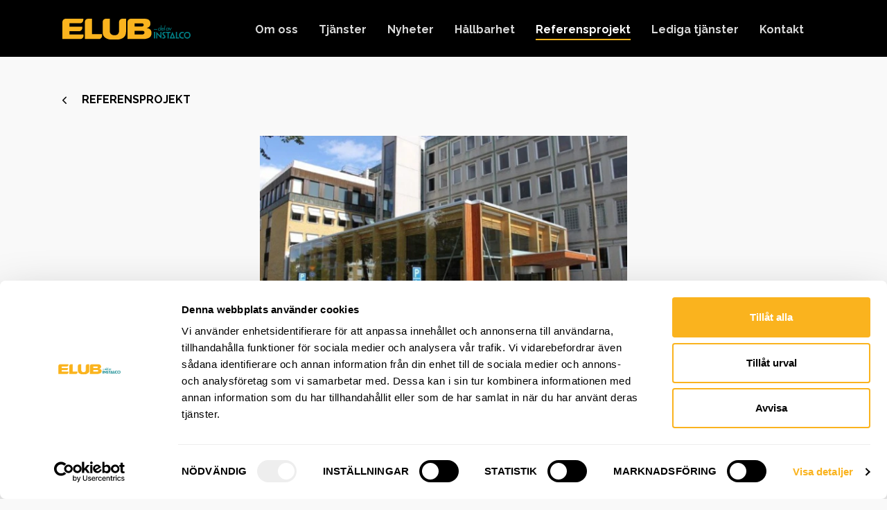

--- FILE ---
content_type: text/html; charset=utf-8
request_url: https://elub.se/referensprojekt/kommunentren/
body_size: 15140
content:
<!DOCTYPE html>
<html lang="sv-SE">

<head>
    

<meta charset="utf-8">
<meta content="IE=edge,chrome=1" http-equiv="X-UA-Compatible">
<meta name="viewport" content="width=device-width, initial-scale=1.0, shrink-to-fit=no">
<meta name="description" content="">
<meta property="og:description" content="" />
<meta name="keywords" content="" />
<title>Kommunentr&#xE9;n - Referensprojekt | Elub</title>
<link rel="canonical" href="https://elub.se/referensprojekt/kommunentren/">
<meta property="og:url" content="https://elub.se/referensprojekt/kommunentren/" />
<meta property="og:image" content="https://elub.se/media/nppjs52t/kommunentren_1.jpg" />
<meta property="og:image:width" content="640" />
<meta property="og:image:height" content="442" />
<meta property="og:title" content="Kommunentr&#xE9;n - Referensprojekt | Elub" />
<meta property="og:type" content="website">
<meta property="og:site_name" content="Elinstallationer Ullsand Bengtsson">
    
    <link rel="apple-touch-icon-precomposed" sizes="57x57" href="/media/0g3bgmud/namnlo-s-design-6.png" />
    <link rel="apple-touch-icon-precomposed" sizes="114x114" href="/media/0g3bgmud/namnlo-s-design-6.png" />
    <link rel="apple-touch-icon-precomposed" sizes="72x72" href="/media/0g3bgmud/namnlo-s-design-6.png" />
    <link rel="apple-touch-icon-precomposed" sizes="144x144" href="/media/0g3bgmud/namnlo-s-design-6.png" />
    <link rel="apple-touch-icon-precomposed" sizes="60x60" href="/media/0g3bgmud/namnlo-s-design-6.png" />
    <link rel="apple-touch-icon-precomposed" sizes="120x120" href="/media/0g3bgmud/namnlo-s-design-6.png" />
    <link rel="apple-touch-icon-precomposed" sizes="76x76" href="/media/0g3bgmud/namnlo-s-design-6.png" />
    <link rel="apple-touch-icon-precomposed" sizes="152x152" href="/media/0g3bgmud/namnlo-s-design-6.png" />
    <link rel="icon" type="image/png" sizes="196x196" href="/media/0g3bgmud/namnlo-s-design-6.png" />
    <link rel="icon" type="image/png" sizes="96x96" href="/media/0g3bgmud/namnlo-s-design-6.png" />
    <link rel="icon" type="image/png" sizes="32x32" href="/media/0g3bgmud/namnlo-s-design-6.png" />
    <link rel="icon" type="image/png" sizes="16x16" href="/media/0g3bgmud/namnlo-s-design-6.png" />
    <link rel="icon" type="image/png" sizes="128x128" href="/media/0g3bgmud/namnlo-s-design-6.png" />
    <meta name="msapplication-TileColor" content="#FFFFFF" />
    <meta name="msapplication-TileImage" content="/media/0g3bgmud/namnlo-s-design-6.png" />
    <meta name="msapplication-square70x70logo" content="/media/0g3bgmud/namnlo-s-design-6.png" />
    <meta name="msapplication-square150x150logo" content="/media/0g3bgmud/namnlo-s-design-6.png" />
    <meta name="msapplication-wide310x150logo" content="/media/0g3bgmud/namnlo-s-design-6.png" />
    <meta name="msapplication-square310x310logo" content="/media/0g3bgmud/namnlo-s-design-6.png" />
    <meta name="format-detection" content="telephone=no">

   
    <!-- check theme from Umbraco and switch here -->
                <link rel="preconnect" href="https://fonts.googleapis.com">
            <link rel="preconnect" crossorigin href="https://fonts.gstatic.com">
            <link rel="stylesheet" href="https://fonts.googleapis.com/css2?family=Raleway:wght@300;400;500;600;700&amp;display=swap">
<link href="/sb/css-theme-primary-font-raleway-bundle.css.v639050022821030111" rel="stylesheet"><link href="/sb/css-theme-secondary-font-raleway-bundle.css.v639050022821030111" rel="stylesheet">
    
    <!--[if lte IE 9]>
        <script type="text/javascript">window.location = "/UpgradeBrowser.html";</script>
    <![endif]-->
    
<script id="Cookiebot" src="https://consent.cookiebot.com/uc.js" data-cbid="14277bcd-add6-47db-9e5b-e3465eab33db" data-blockingmode="auto" type="text/javascript"></script>

<meta name="facebook-domain-verification" content="gcq4imdw9bhl4ljfybe5hayo4o0kzx" />
<!-- Facebook Pixel Code -->
<script>
  !function(f,b,e,v,n,t,s)
  {if(f.fbq)return;n=f.fbq=function(){n.callMethod?
  n.callMethod.apply(n,arguments):n.queue.push(arguments)};
  if(!f._fbq)f._fbq=n;n.push=n;n.loaded=!0;n.version='2.0';
  n.queue=[];t=b.createElement(e);t.async=!0;
  t.src=v;s=b.getElementsByTagName(e)[0];
  s.parentNode.insertBefore(t,s)}(window, document,'script',
  'https://connect.facebook.net/en_US/fbevents.js');
  fbq('init', '3617658961836469');
  fbq('track', 'PageView');
</script>
<noscript>
  <img height="1" width="1" style="display:none" 
       src="https://www.facebook.com/tr?id=3617658961836469&ev=PageView&noscript=1"/>
</noscript>
<!-- End Facebook Pixel Code -->

<!-- Google Tag Manager -->
<script>(function(w,d,s,l,i){w[l]=w[l]||[];w[l].push({'gtm.start':
new Date().getTime(),event:'gtm.js'});var f=d.getElementsByTagName(s)[0],
j=d.createElement(s),dl=l!='dataLayer'?'&l='+l:'';j.async=true;j.src=
'https://www.googletagmanager.com/gtm.js?id='+i+dl;f.parentNode.insertBefore(j,f);
})(window,document,'script','dataLayer','GTM-WXK6B4KD');</script>
<!-- End Google Tag Manager -->

<meta name="google-site-verification" content="iqHWskXP35TDw33jeffvWnWBO_25DFYohnnEBCsxkMs" />

<script type="application/ld+json">
{
  "@context": "https://schema.org",
  "@type": "LocalBusiness",
  "name": "Elub",
  "alternateName": "Elinstallationer Ullsand, Bengtsson AB",
  "url": "https://elub.se/",
  "logo": "https://elub.se/media/ynoourcs/elub_logotype.svg",
  "image": "https://elub.se/media/ynoourcs/elub_logotype.svg",
  "description": "Våra elektriker i Växjö utför alla typer av elinstallationer såsom starkström-, tele-, tv- och datorinstallationer för privatpersoner, företag och offentlig sektor.",
  "address": {
    "@type": "PostalAddress",
    "streetAddress": "Industrigatan 9A",
    "addressLocality": "Växjö",
    "postalCode": "352 36",
    "addressCountry": "SE"
  },
  "geo": {
    "@type": "GeoCoordinates",
    "latitude": 56.87639,
    "longitude": 14.78175
  },
  "telephone": "0470-636 40",
  "openingHours": "Mo-Fr 08:00-17:00",
  "contactPoint": {
    "@type": "ContactPoint",
    "telephone": "0470-636 40",
    "contactType": "customer service",
    "contactOption": "TollFree",
    "areaServed": "SE",
    "availableLanguage": "Swedish"
  },
  "sameAs": [
    "https://www.facebook.com/elub1vaxjo/?locale=sv_SE",
    "https://www.instagram.com/elub_elinstallationer/"
  ],
  "aggregateRating": {
    "@type": "AggregateRating",
    "ratingValue": "5",
    "reviewCount": "5"
  },
  "areaServed": {
    "@type": "AdministrativeArea",
    "name": "Växjö"
  },
  "makesOffer": [
    {
      "@type": "Offer",
      "itemOffered": {
        "@type": "Service",
        "name": "Elinstallationer",
        "description": "Professionella elinstallationer för privatpersoner och företag."
      },
      "areaServed": {
        "@type": "AdministrativeArea",
        "name": "Växjö"
      }
    },
    {
      "@type": "Offer",
      "itemOffered": {
        "@type": "Service",
        "name": "Fiberinstallationer",
        "description": "Installation och konfigurering av fiberanslutningar."
      },
      "areaServed": {
        "@type": "AdministrativeArea",
        "name": "Växjö"
      }
    },
    {
      "@type": "Offer",
      "itemOffered": {
        "@type": "Service",
        "name": "Nätverksinstallationer",
        "description": "Nätverksdragning och konfiguration för hem och företag."
      },
      "areaServed": {
        "@type": "AdministrativeArea",
        "name": "Växjö"
      }
    },
    {
      "@type": "Offer",
      "itemOffered": {
        "@type": "Service",
        "name": "Belysningslösningar",
        "description": "Kompletta lösningar för belysning, inklusive LED och energieffektiva alternativ."
      },
      "areaServed": {
        "@type": "AdministrativeArea",
        "name": "Växjö"
      }
    },
    {
      "@type": "Offer",
      "itemOffered": {
        "@type": "Service",
        "name": "Installation av laddbox",
        "description": "Installation av laddboxar för elbilar."
      },
      "areaServed": {
        "@type": "AdministrativeArea",
        "name": "Växjö"
      }
    },
    {
      "@type": "Offer",
      "itemOffered": {
        "@type": "Service",
        "name": "Installation av inbrottslarm",
        "description": "Installation av moderna inbrottslarm för hem och företag."
      },
      "areaServed": {
        "@type": "AdministrativeArea",
        "name": "Växjö"
      }
    },
    {
      "@type": "Offer",
      "itemOffered": {
        "@type": "Service",
        "name": "Installation av passagesystem",
        "description": "Passagesystem för kontor och andra fastigheter."
      },
      "areaServed": {
        "@type": "AdministrativeArea",
        "name": "Växjö"
      }
    },
    {
      "@type": "Offer",
      "itemOffered": {
        "@type": "Service",
        "name": "Byte till LED i belysningsanläggning",
        "description": "Uppgradering av belysningssystem till LED-teknik för energieffektivitet."
      },
      "areaServed": {
        "@type": "AdministrativeArea",
        "name": "Växjö"
      }
    }
  ]
}
</script>

<meta property="og:image" content="https://elub.se/media/r51ltwqr/lyse.jpg">
    <style type="text/css">
        body{
            --primary: #fab31e;           
        }
        </style>
    
    <script type="application/ld+json">
        {"@context":"https://schema.org","@type":"Organization","name":"Elinstallationer Ullsand Bengtsson","url":"https://elub.se/","email":"info@elub.se","telephone":"0470-636 40","logo":"https://elub.se/media/ynoourcs/elub_logotype.svg","sameAs":["https://www.facebook.com/elub1vaxjo/?locale=sv_SE","https://www.instagram.com/elub_elinstallationer/"],"address":null,"areaServed":["SE"],"contactPoint":[{"type":"ContactPoint","contactType":"customer service","email":"info@elub.se","telephone":"0470-636 40","areaServed":"SE","availableLanguage":["sv","en","dk","no","fi"]}]}
    </script>
    <script type="application/ld+json">
        {"@context":"https://schema.org","@type":"BreadcrumbList","itemListElement":[{"type":"ListItem","position":1,"name":"Elinstallationer Ullsand Bengtsson","item":"http://elub.se/"},{"type":"ListItem","position":2,"name":"Referensprojekt","item":"http://elub.se/referensprojekt/"},{"type":"ListItem","position":3,"name":"Kommunentr\u00E9n","item":"http://elub.se/referensprojekt/kommunentren/"}]}
    </script>

</head>
<body>
    


<!-- Start Navbar Area -->
<header id="navbar" class="bg-dark">
    <nav class="navbar navbar-expand-xl container navbar-dark">
        <div class="container">
            <a class="navbar-brand mx-auto mx-lg-0" aria-label="brand" href="/">
                <img src="/media/ynoourcs/elub_logotype.svg" alt="elub-logotyp" class="ps-0">
            </a>
            <a class="navbar-toggler" data-bs-toggle="offcanvas" href="#navbarOffcanvas" role="button" aria-controls="navbarOffcanvas" aria-label="Navbar">
                <span class="burger-menu">
                    <span class="top-bar" style=background:#fff></span>
                    <span class="middle-bar" style=background:#fff></span>
                    <span class="bottom-bar" style=background:#fff></span>
                </span>
            </a>
            <div class="collapse navbar-collapse" id="navbarSupportedContent">
                <ul class="navbar-nav justify-content-end flex-grow-1">
                        <li class="nav-item">
                            <a class="nav-link" href="/om-oss/" aria-expanded="false">
                                <span>Om oss</span>
                            </a>
                        </li>
                        <li class="nav-item">
                            <a class="nav-link" href="/tjanster/" aria-expanded="false">
                                <span>Tj&#xE4;nster</span>
                            </a>
                        </li>
                        <li class="nav-item">
                            <a class="nav-link" href="/nyheter/" aria-expanded="false">
                                <span>Nyheter</span>
                            </a>
                        </li>
                        <li class="nav-item">
                            <a class="nav-link" href="/hallbarhet/" aria-expanded="false">
                                <span>H&#xE5;llbarhet</span>
                            </a>
                        </li>
                        <li class="nav-item">
                            <a class="nav-link active" href="/referensprojekt/" aria-expanded="false">
                                <span>Referensprojekt</span>
                            </a>
                        </li>
                        <li class="nav-item">
                            <a class="nav-link" href="/lediga-tjanster/" aria-expanded="false">
                                <span>Lediga tj&#xE4;nster</span>
                            </a>
                        </li>
                        <li class="nav-item">
                            <a class="nav-link" href="/kontakt/" aria-expanded="false">
                                <span>Kontakt</span>
                            </a>
                        </li>
                </ul>
            </div>
        </div>
    </nav>
    <!-- End Navbar Area -->
    <!-- Start For Mobile Navbar Area -->
    <div class="for-mobile-navbar offcanvas offcanvas-end w-100 border-0" tabindex="-1" id="navbarOffcanvas">
        <div class="offcanvas-header mx-auto pt-3">
            <a href="/" class="logo d-inline-block navbar-brand">
                <img src="/media/ynoourcs/elub_logotype.svg" alt="elub-logotyp" class="ps-0 pe-2">
            </a>
            <button type="button" class="position-absolute end-0 close-btn pe-3" data-bs-dismiss="offcanvas" aria-label="Close">
                <i class="fas fa-times"></i>
            </button>
        </div>
        <div class="offcanvas-body pt-1">
            <div class="accordion" id="navbarAccordion">
                        <div class="accordion-item">
                            <h2 class="accordion-header d-flex justify-content-between" id="headingOne">
                                <button class="accordion-button-no-icon collapsed" type="button">
                                    <a href="/om-oss/">
                                        Om oss
                                    </a>
                                </button>
                                <button class="accordion-button collapsed" type="button" data-bs-toggle="collapse" data-bs-target=#collapse4921 aria-label="Visa undersidor" aria-expanded="false" aria-controls=collapse4921>
                                </button>
                            </h2>

                            <div id=collapse4921 class="accordion-collapse collapse" aria-labelledby="headingOne" data-bs-parent="#accordionExample">
                                <div class="accordion-body">
                                    <div class="nav_item_wrp">
                                            <div class="accordion-item">
                                                <p class="h5 accordion-header">
                                                    <button class="accordion-button-no-icon">
                                                        <a href="/om-oss/om-instalco/" class="d-block w-100 item">
                                                            Om Instalco
                                                        </a>
                                                    </button>
                                                </p>
                                            </div>
                                    </div>
                                </div>
                            </div>
                        </div>
                        <div class="accordion-item">
                            <h2 class="accordion-header d-flex justify-content-between" id="headingOne">
                                <button class="accordion-button-no-icon collapsed" type="button">
                                    <a href="/tjanster/">
                                        Tj&#xE4;nster
                                    </a>
                                </button>
                                <button class="accordion-button collapsed" type="button" data-bs-toggle="collapse" data-bs-target=#collapse4923 aria-label="Visa undersidor" aria-expanded="false" aria-controls=collapse4923>
                                </button>
                            </h2>

                            <div id=collapse4923 class="accordion-collapse collapse" aria-labelledby="headingOne" data-bs-parent="#accordionExample">
                                <div class="accordion-body">
                                    <div class="nav_item_wrp">
                                            <div class="accordion-item">
                                                <p class="h5 accordion-header">
                                                    <button class="accordion-button-no-icon">
                                                        <a href="/tjanster/elinstallationer/" class="d-block w-100 item">
                                                            Elinstallationer
                                                        </a>
                                                    </button>
                                                </p>
                                            </div>
                                            <div class="accordion-item">
                                                <p class="h5 accordion-header">
                                                    <button class="accordion-button-no-icon">
                                                        <a href="/tjanster/fiber-och-natverksinstallation/" class="d-block w-100 item">
                                                            Fiber- och n&#xE4;tverksinstallation
                                                        </a>
                                                    </button>
                                                </p>
                                            </div>
                                            <div class="accordion-item">
                                                <p class="h5 accordion-header">
                                                    <button class="accordion-button-no-icon">
                                                        <a href="/tjanster/belysningslosningar/" class="d-block w-100 item">
                                                            Belysningsl&#xF6;sningar
                                                        </a>
                                                    </button>
                                                </p>
                                            </div>
                                            <div class="accordion-item">
                                                <p class="h5 accordion-header">
                                                    <button class="accordion-button-no-icon">
                                                        <a href="/tjanster/installation-av-laddbox/" class="d-block w-100 item">
                                                            Installation av laddbox
                                                        </a>
                                                    </button>
                                                </p>
                                            </div>
                                            <div class="accordion-item">
                                                <p class="h5 accordion-header">
                                                    <button class="accordion-button-no-icon">
                                                        <a href="/tjanster/inbrottslarm-och-passagesystem/" class="d-block w-100 item">
                                                            Inbrottslarm och passagesystem
                                                        </a>
                                                    </button>
                                                </p>
                                            </div>
                                            <div class="accordion-item">
                                                <p class="h5 accordion-header">
                                                    <button class="accordion-button-no-icon">
                                                        <a href="/tjanster/led-lysror/" class="d-block w-100 item">
                                                            LED-lysr&#xF6;r
                                                        </a>
                                                    </button>
                                                </p>
                                            </div>
                                    </div>
                                </div>
                            </div>
                        </div>
                        <div class="accordion-item">
                            <h2 class="accordion-header">
                                <button class="accordion-button-no-icon">
                                    <a href="/nyheter/" class="d-block w-100">
                                        Nyheter
                                    </a>
                                </button>
                            </h2>
                        </div>
                        <div class="accordion-item">
                            <h2 class="accordion-header d-flex justify-content-between" id="headingOne">
                                <button class="accordion-button-no-icon collapsed" type="button">
                                    <a href="/hallbarhet/">
                                        H&#xE5;llbarhet
                                    </a>
                                </button>
                                <button class="accordion-button collapsed" type="button" data-bs-toggle="collapse" data-bs-target=#collapse4927 aria-label="Visa undersidor" aria-expanded="false" aria-controls=collapse4927>
                                </button>
                            </h2>

                            <div id=collapse4927 class="accordion-collapse collapse" aria-labelledby="headingOne" data-bs-parent="#accordionExample">
                                <div class="accordion-body">
                                    <div class="nav_item_wrp">
                                            <div class="accordion-item">
                                                <p class="h5 accordion-header">
                                                    <button class="accordion-button-no-icon">
                                                        <a href="/hallbarhet/hallbarhet-instalco/" class="d-block w-100 item">
                                                            H&#xE5;llbarhet Instalco
                                                        </a>
                                                    </button>
                                                </p>
                                            </div>
                                    </div>
                                </div>
                            </div>
                        </div>
                        <div class="accordion-item">
                            <h2 class="accordion-header">
                                <button class="accordion-button-no-icon">
                                    <a href="/referensprojekt/" class="d-block w-100 active">
                                        Referensprojekt
                                    </a>
                                </button>
                            </h2>
                        </div>
                        <div class="accordion-item">
                            <h2 class="accordion-header d-flex justify-content-between" id="headingOne">
                                <button class="accordion-button-no-icon collapsed" type="button">
                                    <a href="/lediga-tjanster/">
                                        Lediga tj&#xE4;nster
                                    </a>
                                </button>
                                <button class="accordion-button collapsed" type="button" data-bs-toggle="collapse" data-bs-target=#collapse4929 aria-label="Visa undersidor" aria-expanded="false" aria-controls=collapse4929>
                                </button>
                            </h2>

                            <div id=collapse4929 class="accordion-collapse collapse" aria-labelledby="headingOne" data-bs-parent="#accordionExample">
                                <div class="accordion-body">
                                    <div class="nav_item_wrp">
                                            <div class="accordion-item">
                                                <p class="h5 accordion-header">
                                                    <button class="accordion-button-no-icon">
                                                        <a href="/lediga-tjanster/erfarna-elektriker/" class="d-block w-100 item">
                                                            Erfarna elektriker
                                                        </a>
                                                    </button>
                                                </p>
                                            </div>
                                            <div class="accordion-item">
                                                <p class="h5 accordion-header">
                                                    <button class="accordion-button-no-icon">
                                                        <a href="/lediga-tjanster/karriar-instalco/" class="d-block w-100 item">
                                                            Karri&#xE4;r Instalco
                                                        </a>
                                                    </button>
                                                </p>
                                            </div>
                                            <div class="accordion-item">
                                                <p class="h5 accordion-header">
                                                    <button class="accordion-button-no-icon">
                                                        <a href="/lediga-tjanster/kalkylatorprojektor/" class="d-block w-100 item">
                                                            Kalkylator/Projekt&#xF6;r
                                                        </a>
                                                    </button>
                                                </p>
                                            </div>
                                            <div class="accordion-item">
                                                <p class="h5 accordion-header">
                                                    <button class="accordion-button-no-icon">
                                                        <a href="/lediga-tjanster/spontanansokan/" class="d-block w-100 item">
                                                            Spontanans&#xF6;kan
                                                        </a>
                                                    </button>
                                                </p>
                                            </div>
                                            <div class="accordion-item">
                                                <p class="h5 accordion-header">
                                                    <button class="accordion-button-no-icon">
                                                        <a href="/lediga-tjanster/projektledare/" class="d-block w-100 item">
                                                            Projektledare
                                                        </a>
                                                    </button>
                                                </p>
                                            </div>
                                    </div>
                                </div>
                            </div>
                        </div>
                        <div class="accordion-item">
                            <h2 class="accordion-header">
                                <button class="accordion-button-no-icon">
                                    <a href="/kontakt/" class="d-block w-100">
                                        Kontakt
                                    </a>
                                </button>
                            </h2>
                        </div>
            </div>
        </div>
    </div>
</header>
<!-- End For Mobile Navbar Area -->




   
    <main>
    <section class="reference_post pt-1 pb-4">
        <div class="container">
                <div class="row">
                    <div class="col-12">
                        
    <nav class="pb-0 pt-0 pb-lg-0 " aria-label="breadcrumb">
        <ol class="breadcrumb shadow-none border-0 p-0 pt-2 mb-0 pt-lg-3 rounded-0">
            <li class="breadcrumb-item active p-0 pe-2 text-uppercase" aria-current="page">
                <a href="/referensprojekt/">
                    <i class="fa fa-chevron-left me-2"></i>Referensprojekt
                </a>
            </li>
        </ol>
    </nav>

                    </div>
                </div>
            <div class="row">
                <div class="col-12 col-md-8 col-xl-6 mt-2 mt-lg-3 mx-md-auto">

                        <picture>
<source data-srcset="/media/nppjs52t/kommunentren_1.jpg?width=60&amp;height=34&amp;format=webp&amp;quality=90&amp;v=1da963e37c4bcf0 60w,/media/nppjs52t/kommunentren_1.jpg?width=120&amp;height=69&amp;format=webp&amp;quality=90&amp;v=1da963e37c4bcf0 120w,/media/nppjs52t/kommunentren_1.jpg?width=180&amp;height=103&amp;format=webp&amp;quality=90&amp;v=1da963e37c4bcf0 180w,/media/nppjs52t/kommunentren_1.jpg?width=240&amp;height=137&amp;format=webp&amp;quality=90&amp;v=1da963e37c4bcf0 240w,/media/nppjs52t/kommunentren_1.jpg?width=300&amp;height=171&amp;format=webp&amp;quality=90&amp;v=1da963e37c4bcf0 300w,/media/nppjs52t/kommunentren_1.jpg?width=360&amp;height=206&amp;format=webp&amp;quality=90&amp;v=1da963e37c4bcf0 360w,/media/nppjs52t/kommunentren_1.jpg?width=420&amp;height=240&amp;format=webp&amp;quality=90&amp;v=1da963e37c4bcf0 420w,/media/nppjs52t/kommunentren_1.jpg?width=480&amp;height=274&amp;format=webp&amp;quality=90&amp;v=1da963e37c4bcf0 480w,/media/nppjs52t/kommunentren_1.jpg?width=540&amp;height=309&amp;format=webp&amp;quality=90&amp;v=1da963e37c4bcf0 540w" srcset="/media/nppjs52t/kommunentren_1.jpg?width=1260&amp;height=720&amp;format=webp&amp;quality=20&amp;v=1da963e37c4bcf0" type="image/webp" data-sizes="auto" />

<source data-srcset="/media/nppjs52t/kommunentren_1.jpg?width=60&amp;height=34&amp;format=avif&amp;quality=100&amp;v=1da963e37c4bcf0 60w,/media/nppjs52t/kommunentren_1.jpg?width=120&amp;height=69&amp;format=avif&amp;quality=100&amp;v=1da963e37c4bcf0 120w,/media/nppjs52t/kommunentren_1.jpg?width=180&amp;height=103&amp;format=avif&amp;quality=100&amp;v=1da963e37c4bcf0 180w,/media/nppjs52t/kommunentren_1.jpg?width=240&amp;height=137&amp;format=avif&amp;quality=100&amp;v=1da963e37c4bcf0 240w,/media/nppjs52t/kommunentren_1.jpg?width=300&amp;height=171&amp;format=avif&amp;quality=100&amp;v=1da963e37c4bcf0 300w,/media/nppjs52t/kommunentren_1.jpg?width=360&amp;height=206&amp;format=avif&amp;quality=100&amp;v=1da963e37c4bcf0 360w,/media/nppjs52t/kommunentren_1.jpg?width=420&amp;height=240&amp;format=avif&amp;quality=100&amp;v=1da963e37c4bcf0 420w,/media/nppjs52t/kommunentren_1.jpg?width=480&amp;height=274&amp;format=avif&amp;quality=100&amp;v=1da963e37c4bcf0 480w,/media/nppjs52t/kommunentren_1.jpg?width=540&amp;height=309&amp;format=avif&amp;quality=100&amp;v=1da963e37c4bcf0 540w" srcset="/media/nppjs52t/kommunentren_1.jpg?width=1260&amp;height=720&amp;format=avif&amp;quality=20&amp;v=1da963e37c4bcf0" type="image/avif" data-sizes="auto" />

<source data-srcset="/media/nppjs52t/kommunentren_1.jpg?width=60&amp;height=34&amp;format=jpg&amp;quality=70&amp;v=1da963e37c4bcf0 60w,/media/nppjs52t/kommunentren_1.jpg?width=120&amp;height=69&amp;format=jpg&amp;quality=70&amp;v=1da963e37c4bcf0 120w,/media/nppjs52t/kommunentren_1.jpg?width=180&amp;height=103&amp;format=jpg&amp;quality=70&amp;v=1da963e37c4bcf0 180w,/media/nppjs52t/kommunentren_1.jpg?width=240&amp;height=137&amp;format=jpg&amp;quality=70&amp;v=1da963e37c4bcf0 240w,/media/nppjs52t/kommunentren_1.jpg?width=300&amp;height=171&amp;format=jpg&amp;quality=70&amp;v=1da963e37c4bcf0 300w,/media/nppjs52t/kommunentren_1.jpg?width=360&amp;height=206&amp;format=jpg&amp;quality=70&amp;v=1da963e37c4bcf0 360w,/media/nppjs52t/kommunentren_1.jpg?width=420&amp;height=240&amp;format=jpg&amp;quality=70&amp;v=1da963e37c4bcf0 420w,/media/nppjs52t/kommunentren_1.jpg?width=480&amp;height=274&amp;format=jpg&amp;quality=70&amp;v=1da963e37c4bcf0 480w,/media/nppjs52t/kommunentren_1.jpg?width=540&amp;height=309&amp;format=jpg&amp;quality=70&amp;v=1da963e37c4bcf0 540w" srcset="/media/nppjs52t/kommunentren_1.jpg?width=1260&amp;height=720&amp;format=jpg&amp;quality=20&amp;v=1da963e37c4bcf0" type="image/jpeg" data-sizes="auto" />
<img src="/media/nppjs52t/kommunentren_1.jpg?width=1260&amp;height=720&amp;format=jpg&amp;quality=20&amp;v=1da963e37c4bcf0" data-src="/media/nppjs52t/kommunentren_1.jpg?width=2520&amp;height=1440&amp;format=jpg&amp;v=1da963e37c4bcf0" class="lazyload pb-1 img-fluid lazyload" data-sizes="auto" alt="kommunentren_1.jpg" width="2520" height="1440" />
</picture>
                        <div class="pb-1">
                            <span class="img-text">
                                Kommunentr&#xE9;n
                            </span>
                        </div>
                        <h1 class="pt-2">Kommunentr&#xE9;n</h1>
                </div>
            </div>
        </div>
    </section>
        <section>
            <div class="container">
                
            </div>
        </section>

        <section class="pt-4 pb-2 bg-white" id="news">
            <div class="container">
                <div class="row">
                    <div class="col-12">
                        <h3>Se ocks&#xE5;</h3>
                    </div>
                </div>
                <div class="row">
                            <div class="col-12 col-sm-6 col-lg-4 col-xl-3 news-box pb-3">
                                <a href="/referensprojekt/fortnox/" class="text-decoration-none" style="color: inherit;">
                                            <div class="img-wrapper mb-2">
                                                <picture>
<source data-srcset="/media/adun3sjc/fortnox.jpg?width=60&amp;height=50&amp;format=webp&amp;quality=90&amp;v=1da963e2a4f4db0 60w,/media/adun3sjc/fortnox.jpg?width=120&amp;height=100&amp;format=webp&amp;quality=90&amp;v=1da963e2a4f4db0 120w,/media/adun3sjc/fortnox.jpg?width=180&amp;height=150&amp;format=webp&amp;quality=90&amp;v=1da963e2a4f4db0 180w,/media/adun3sjc/fortnox.jpg?width=240&amp;height=200&amp;format=webp&amp;quality=90&amp;v=1da963e2a4f4db0 240w,/media/adun3sjc/fortnox.jpg?width=300&amp;height=250&amp;format=webp&amp;quality=90&amp;v=1da963e2a4f4db0 300w,/media/adun3sjc/fortnox.jpg?width=360&amp;height=300&amp;format=webp&amp;quality=90&amp;v=1da963e2a4f4db0 360w,/media/adun3sjc/fortnox.jpg?width=420&amp;height=350&amp;format=webp&amp;quality=90&amp;v=1da963e2a4f4db0 420w,/media/adun3sjc/fortnox.jpg?width=480&amp;height=400&amp;format=webp&amp;quality=90&amp;v=1da963e2a4f4db0 480w,/media/adun3sjc/fortnox.jpg?width=540&amp;height=450&amp;format=webp&amp;quality=90&amp;v=1da963e2a4f4db0 540w,/media/adun3sjc/fortnox.jpg?width=600&amp;height=500&amp;format=webp&amp;quality=90&amp;v=1da963e2a4f4db0 600w,/media/adun3sjc/fortnox.jpg?width=660&amp;height=550&amp;format=webp&amp;quality=90&amp;v=1da963e2a4f4db0 660w,/media/adun3sjc/fortnox.jpg?width=720&amp;height=600&amp;format=webp&amp;quality=90&amp;v=1da963e2a4f4db0 720w,/media/adun3sjc/fortnox.jpg?width=780&amp;height=650&amp;format=webp&amp;quality=90&amp;v=1da963e2a4f4db0 780w,/media/adun3sjc/fortnox.jpg?width=840&amp;height=700&amp;format=webp&amp;quality=90&amp;v=1da963e2a4f4db0 840w,/media/adun3sjc/fortnox.jpg?width=900&amp;height=750&amp;format=webp&amp;quality=90&amp;v=1da963e2a4f4db0 900w,/media/adun3sjc/fortnox.jpg?width=960&amp;height=800&amp;format=webp&amp;quality=90&amp;v=1da963e2a4f4db0 960w,/media/adun3sjc/fortnox.jpg?width=1020&amp;height=850&amp;format=webp&amp;quality=90&amp;v=1da963e2a4f4db0 1020w,/media/adun3sjc/fortnox.jpg?width=1080&amp;height=900&amp;format=webp&amp;quality=90&amp;v=1da963e2a4f4db0 1080w,/media/adun3sjc/fortnox.jpg?width=1140&amp;height=950&amp;format=webp&amp;quality=90&amp;v=1da963e2a4f4db0 1140w,/media/adun3sjc/fortnox.jpg?width=1200&amp;height=1000&amp;format=webp&amp;quality=90&amp;v=1da963e2a4f4db0 1200w,/media/adun3sjc/fortnox.jpg?width=1260&amp;height=1050&amp;format=webp&amp;quality=90&amp;v=1da963e2a4f4db0 1260w,/media/adun3sjc/fortnox.jpg?width=1320&amp;height=1100&amp;format=webp&amp;quality=90&amp;v=1da963e2a4f4db0 1320w,/media/adun3sjc/fortnox.jpg?width=1380&amp;height=1150&amp;format=webp&amp;quality=90&amp;v=1da963e2a4f4db0 1380w,/media/adun3sjc/fortnox.jpg?width=1440&amp;height=1200&amp;format=webp&amp;quality=90&amp;v=1da963e2a4f4db0 1440w,/media/adun3sjc/fortnox.jpg?width=1500&amp;height=1250&amp;format=webp&amp;quality=90&amp;v=1da963e2a4f4db0 1500w,/media/adun3sjc/fortnox.jpg?width=1560&amp;height=1300&amp;format=webp&amp;quality=90&amp;v=1da963e2a4f4db0 1560w,/media/adun3sjc/fortnox.jpg?width=1620&amp;height=1350&amp;format=webp&amp;quality=90&amp;v=1da963e2a4f4db0 1620w,/media/adun3sjc/fortnox.jpg?width=1680&amp;height=1400&amp;format=webp&amp;quality=90&amp;v=1da963e2a4f4db0 1680w,/media/adun3sjc/fortnox.jpg?width=1740&amp;height=1450&amp;format=webp&amp;quality=90&amp;v=1da963e2a4f4db0 1740w,/media/adun3sjc/fortnox.jpg?width=1800&amp;height=1500&amp;format=webp&amp;quality=90&amp;v=1da963e2a4f4db0 1800w,/media/adun3sjc/fortnox.jpg?width=1860&amp;height=1550&amp;format=webp&amp;quality=90&amp;v=1da963e2a4f4db0 1860w,/media/adun3sjc/fortnox.jpg?width=1920&amp;height=1600&amp;format=webp&amp;quality=90&amp;v=1da963e2a4f4db0 1920w,/media/adun3sjc/fortnox.jpg?width=1980&amp;height=1650&amp;format=webp&amp;quality=90&amp;v=1da963e2a4f4db0 1980w,/media/adun3sjc/fortnox.jpg?width=2040&amp;height=1700&amp;format=webp&amp;quality=90&amp;v=1da963e2a4f4db0 2040w" srcset="/media/adun3sjc/fortnox.jpg?width=600&amp;height=500&amp;format=webp&amp;quality=20&amp;v=1da963e2a4f4db0" type="image/webp" data-sizes="auto" />

<source data-srcset="/media/adun3sjc/fortnox.jpg?width=60&amp;height=50&amp;format=avif&amp;quality=100&amp;v=1da963e2a4f4db0 60w,/media/adun3sjc/fortnox.jpg?width=120&amp;height=100&amp;format=avif&amp;quality=100&amp;v=1da963e2a4f4db0 120w,/media/adun3sjc/fortnox.jpg?width=180&amp;height=150&amp;format=avif&amp;quality=100&amp;v=1da963e2a4f4db0 180w,/media/adun3sjc/fortnox.jpg?width=240&amp;height=200&amp;format=avif&amp;quality=100&amp;v=1da963e2a4f4db0 240w,/media/adun3sjc/fortnox.jpg?width=300&amp;height=250&amp;format=avif&amp;quality=100&amp;v=1da963e2a4f4db0 300w,/media/adun3sjc/fortnox.jpg?width=360&amp;height=300&amp;format=avif&amp;quality=100&amp;v=1da963e2a4f4db0 360w,/media/adun3sjc/fortnox.jpg?width=420&amp;height=350&amp;format=avif&amp;quality=100&amp;v=1da963e2a4f4db0 420w,/media/adun3sjc/fortnox.jpg?width=480&amp;height=400&amp;format=avif&amp;quality=100&amp;v=1da963e2a4f4db0 480w,/media/adun3sjc/fortnox.jpg?width=540&amp;height=450&amp;format=avif&amp;quality=100&amp;v=1da963e2a4f4db0 540w,/media/adun3sjc/fortnox.jpg?width=600&amp;height=500&amp;format=avif&amp;quality=100&amp;v=1da963e2a4f4db0 600w,/media/adun3sjc/fortnox.jpg?width=660&amp;height=550&amp;format=avif&amp;quality=100&amp;v=1da963e2a4f4db0 660w,/media/adun3sjc/fortnox.jpg?width=720&amp;height=600&amp;format=avif&amp;quality=100&amp;v=1da963e2a4f4db0 720w,/media/adun3sjc/fortnox.jpg?width=780&amp;height=650&amp;format=avif&amp;quality=100&amp;v=1da963e2a4f4db0 780w,/media/adun3sjc/fortnox.jpg?width=840&amp;height=700&amp;format=avif&amp;quality=100&amp;v=1da963e2a4f4db0 840w,/media/adun3sjc/fortnox.jpg?width=900&amp;height=750&amp;format=avif&amp;quality=100&amp;v=1da963e2a4f4db0 900w,/media/adun3sjc/fortnox.jpg?width=960&amp;height=800&amp;format=avif&amp;quality=100&amp;v=1da963e2a4f4db0 960w,/media/adun3sjc/fortnox.jpg?width=1020&amp;height=850&amp;format=avif&amp;quality=100&amp;v=1da963e2a4f4db0 1020w,/media/adun3sjc/fortnox.jpg?width=1080&amp;height=900&amp;format=avif&amp;quality=100&amp;v=1da963e2a4f4db0 1080w,/media/adun3sjc/fortnox.jpg?width=1140&amp;height=950&amp;format=avif&amp;quality=100&amp;v=1da963e2a4f4db0 1140w,/media/adun3sjc/fortnox.jpg?width=1200&amp;height=1000&amp;format=avif&amp;quality=100&amp;v=1da963e2a4f4db0 1200w,/media/adun3sjc/fortnox.jpg?width=1260&amp;height=1050&amp;format=avif&amp;quality=100&amp;v=1da963e2a4f4db0 1260w,/media/adun3sjc/fortnox.jpg?width=1320&amp;height=1100&amp;format=avif&amp;quality=100&amp;v=1da963e2a4f4db0 1320w,/media/adun3sjc/fortnox.jpg?width=1380&amp;height=1150&amp;format=avif&amp;quality=100&amp;v=1da963e2a4f4db0 1380w,/media/adun3sjc/fortnox.jpg?width=1440&amp;height=1200&amp;format=avif&amp;quality=100&amp;v=1da963e2a4f4db0 1440w,/media/adun3sjc/fortnox.jpg?width=1500&amp;height=1250&amp;format=avif&amp;quality=100&amp;v=1da963e2a4f4db0 1500w,/media/adun3sjc/fortnox.jpg?width=1560&amp;height=1300&amp;format=avif&amp;quality=100&amp;v=1da963e2a4f4db0 1560w,/media/adun3sjc/fortnox.jpg?width=1620&amp;height=1350&amp;format=avif&amp;quality=100&amp;v=1da963e2a4f4db0 1620w,/media/adun3sjc/fortnox.jpg?width=1680&amp;height=1400&amp;format=avif&amp;quality=100&amp;v=1da963e2a4f4db0 1680w,/media/adun3sjc/fortnox.jpg?width=1740&amp;height=1450&amp;format=avif&amp;quality=100&amp;v=1da963e2a4f4db0 1740w,/media/adun3sjc/fortnox.jpg?width=1800&amp;height=1500&amp;format=avif&amp;quality=100&amp;v=1da963e2a4f4db0 1800w,/media/adun3sjc/fortnox.jpg?width=1860&amp;height=1550&amp;format=avif&amp;quality=100&amp;v=1da963e2a4f4db0 1860w,/media/adun3sjc/fortnox.jpg?width=1920&amp;height=1600&amp;format=avif&amp;quality=100&amp;v=1da963e2a4f4db0 1920w,/media/adun3sjc/fortnox.jpg?width=1980&amp;height=1650&amp;format=avif&amp;quality=100&amp;v=1da963e2a4f4db0 1980w,/media/adun3sjc/fortnox.jpg?width=2040&amp;height=1700&amp;format=avif&amp;quality=100&amp;v=1da963e2a4f4db0 2040w" srcset="/media/adun3sjc/fortnox.jpg?width=600&amp;height=500&amp;format=avif&amp;quality=20&amp;v=1da963e2a4f4db0" type="image/avif" data-sizes="auto" />

<source data-srcset="/media/adun3sjc/fortnox.jpg?width=60&amp;height=50&amp;format=jpg&amp;quality=70&amp;v=1da963e2a4f4db0 60w,/media/adun3sjc/fortnox.jpg?width=120&amp;height=100&amp;format=jpg&amp;quality=70&amp;v=1da963e2a4f4db0 120w,/media/adun3sjc/fortnox.jpg?width=180&amp;height=150&amp;format=jpg&amp;quality=70&amp;v=1da963e2a4f4db0 180w,/media/adun3sjc/fortnox.jpg?width=240&amp;height=200&amp;format=jpg&amp;quality=70&amp;v=1da963e2a4f4db0 240w,/media/adun3sjc/fortnox.jpg?width=300&amp;height=250&amp;format=jpg&amp;quality=70&amp;v=1da963e2a4f4db0 300w,/media/adun3sjc/fortnox.jpg?width=360&amp;height=300&amp;format=jpg&amp;quality=70&amp;v=1da963e2a4f4db0 360w,/media/adun3sjc/fortnox.jpg?width=420&amp;height=350&amp;format=jpg&amp;quality=70&amp;v=1da963e2a4f4db0 420w,/media/adun3sjc/fortnox.jpg?width=480&amp;height=400&amp;format=jpg&amp;quality=70&amp;v=1da963e2a4f4db0 480w,/media/adun3sjc/fortnox.jpg?width=540&amp;height=450&amp;format=jpg&amp;quality=70&amp;v=1da963e2a4f4db0 540w,/media/adun3sjc/fortnox.jpg?width=600&amp;height=500&amp;format=jpg&amp;quality=70&amp;v=1da963e2a4f4db0 600w,/media/adun3sjc/fortnox.jpg?width=660&amp;height=550&amp;format=jpg&amp;quality=70&amp;v=1da963e2a4f4db0 660w,/media/adun3sjc/fortnox.jpg?width=720&amp;height=600&amp;format=jpg&amp;quality=70&amp;v=1da963e2a4f4db0 720w,/media/adun3sjc/fortnox.jpg?width=780&amp;height=650&amp;format=jpg&amp;quality=70&amp;v=1da963e2a4f4db0 780w,/media/adun3sjc/fortnox.jpg?width=840&amp;height=700&amp;format=jpg&amp;quality=70&amp;v=1da963e2a4f4db0 840w,/media/adun3sjc/fortnox.jpg?width=900&amp;height=750&amp;format=jpg&amp;quality=70&amp;v=1da963e2a4f4db0 900w,/media/adun3sjc/fortnox.jpg?width=960&amp;height=800&amp;format=jpg&amp;quality=70&amp;v=1da963e2a4f4db0 960w,/media/adun3sjc/fortnox.jpg?width=1020&amp;height=850&amp;format=jpg&amp;quality=70&amp;v=1da963e2a4f4db0 1020w,/media/adun3sjc/fortnox.jpg?width=1080&amp;height=900&amp;format=jpg&amp;quality=70&amp;v=1da963e2a4f4db0 1080w,/media/adun3sjc/fortnox.jpg?width=1140&amp;height=950&amp;format=jpg&amp;quality=70&amp;v=1da963e2a4f4db0 1140w,/media/adun3sjc/fortnox.jpg?width=1200&amp;height=1000&amp;format=jpg&amp;quality=70&amp;v=1da963e2a4f4db0 1200w,/media/adun3sjc/fortnox.jpg?width=1260&amp;height=1050&amp;format=jpg&amp;quality=70&amp;v=1da963e2a4f4db0 1260w,/media/adun3sjc/fortnox.jpg?width=1320&amp;height=1100&amp;format=jpg&amp;quality=70&amp;v=1da963e2a4f4db0 1320w,/media/adun3sjc/fortnox.jpg?width=1380&amp;height=1150&amp;format=jpg&amp;quality=70&amp;v=1da963e2a4f4db0 1380w,/media/adun3sjc/fortnox.jpg?width=1440&amp;height=1200&amp;format=jpg&amp;quality=70&amp;v=1da963e2a4f4db0 1440w,/media/adun3sjc/fortnox.jpg?width=1500&amp;height=1250&amp;format=jpg&amp;quality=70&amp;v=1da963e2a4f4db0 1500w,/media/adun3sjc/fortnox.jpg?width=1560&amp;height=1300&amp;format=jpg&amp;quality=70&amp;v=1da963e2a4f4db0 1560w,/media/adun3sjc/fortnox.jpg?width=1620&amp;height=1350&amp;format=jpg&amp;quality=70&amp;v=1da963e2a4f4db0 1620w,/media/adun3sjc/fortnox.jpg?width=1680&amp;height=1400&amp;format=jpg&amp;quality=70&amp;v=1da963e2a4f4db0 1680w,/media/adun3sjc/fortnox.jpg?width=1740&amp;height=1450&amp;format=jpg&amp;quality=70&amp;v=1da963e2a4f4db0 1740w,/media/adun3sjc/fortnox.jpg?width=1800&amp;height=1500&amp;format=jpg&amp;quality=70&amp;v=1da963e2a4f4db0 1800w,/media/adun3sjc/fortnox.jpg?width=1860&amp;height=1550&amp;format=jpg&amp;quality=70&amp;v=1da963e2a4f4db0 1860w,/media/adun3sjc/fortnox.jpg?width=1920&amp;height=1600&amp;format=jpg&amp;quality=70&amp;v=1da963e2a4f4db0 1920w,/media/adun3sjc/fortnox.jpg?width=1980&amp;height=1650&amp;format=jpg&amp;quality=70&amp;v=1da963e2a4f4db0 1980w,/media/adun3sjc/fortnox.jpg?width=2040&amp;height=1700&amp;format=jpg&amp;quality=70&amp;v=1da963e2a4f4db0 2040w" srcset="/media/adun3sjc/fortnox.jpg?width=600&amp;height=500&amp;format=jpg&amp;quality=20&amp;v=1da963e2a4f4db0" type="image/jpeg" data-sizes="auto" />
<img src="/media/adun3sjc/fortnox.jpg?width=600&amp;height=500&amp;format=jpg&amp;quality=20&amp;v=1da963e2a4f4db0" data-src="/media/adun3sjc/fortnox.jpg?width=1200&amp;height=1000&amp;format=jpg&amp;v=1da963e2a4f4db0" class="lazyload img-fluid lazyload" data-sizes="auto" alt="fortnox.jpg" width="0" height="0" />
</picture>
                                            </div>
                                    <h3 class="fs-5 fw-bold mb-1">Fortnox</h3>

                                </a>
                            </div>
                            <div class="col-12 col-sm-6 col-lg-4 col-xl-3 news-box pb-3">
                                <a href="/referensprojekt/workout-i11/" class="text-decoration-none" style="color: inherit;">
                                            <div class="img-wrapper mb-2">
                                                <picture>
<source data-srcset="/media/yljjhfhs/workout.jpg?width=60&amp;height=50&amp;format=webp&amp;quality=90&amp;v=1da963e2d992180 60w,/media/yljjhfhs/workout.jpg?width=120&amp;height=100&amp;format=webp&amp;quality=90&amp;v=1da963e2d992180 120w,/media/yljjhfhs/workout.jpg?width=180&amp;height=150&amp;format=webp&amp;quality=90&amp;v=1da963e2d992180 180w,/media/yljjhfhs/workout.jpg?width=240&amp;height=200&amp;format=webp&amp;quality=90&amp;v=1da963e2d992180 240w,/media/yljjhfhs/workout.jpg?width=300&amp;height=250&amp;format=webp&amp;quality=90&amp;v=1da963e2d992180 300w,/media/yljjhfhs/workout.jpg?width=360&amp;height=300&amp;format=webp&amp;quality=90&amp;v=1da963e2d992180 360w,/media/yljjhfhs/workout.jpg?width=420&amp;height=350&amp;format=webp&amp;quality=90&amp;v=1da963e2d992180 420w,/media/yljjhfhs/workout.jpg?width=480&amp;height=400&amp;format=webp&amp;quality=90&amp;v=1da963e2d992180 480w,/media/yljjhfhs/workout.jpg?width=540&amp;height=450&amp;format=webp&amp;quality=90&amp;v=1da963e2d992180 540w,/media/yljjhfhs/workout.jpg?width=600&amp;height=500&amp;format=webp&amp;quality=90&amp;v=1da963e2d992180 600w,/media/yljjhfhs/workout.jpg?width=660&amp;height=550&amp;format=webp&amp;quality=90&amp;v=1da963e2d992180 660w,/media/yljjhfhs/workout.jpg?width=720&amp;height=600&amp;format=webp&amp;quality=90&amp;v=1da963e2d992180 720w,/media/yljjhfhs/workout.jpg?width=780&amp;height=650&amp;format=webp&amp;quality=90&amp;v=1da963e2d992180 780w,/media/yljjhfhs/workout.jpg?width=840&amp;height=700&amp;format=webp&amp;quality=90&amp;v=1da963e2d992180 840w,/media/yljjhfhs/workout.jpg?width=900&amp;height=750&amp;format=webp&amp;quality=90&amp;v=1da963e2d992180 900w,/media/yljjhfhs/workout.jpg?width=960&amp;height=800&amp;format=webp&amp;quality=90&amp;v=1da963e2d992180 960w,/media/yljjhfhs/workout.jpg?width=1020&amp;height=850&amp;format=webp&amp;quality=90&amp;v=1da963e2d992180 1020w" srcset="/media/yljjhfhs/workout.jpg?width=600&amp;height=500&amp;format=webp&amp;quality=20&amp;v=1da963e2d992180" type="image/webp" data-sizes="auto" />

<source data-srcset="/media/yljjhfhs/workout.jpg?width=60&amp;height=50&amp;format=avif&amp;quality=100&amp;v=1da963e2d992180 60w,/media/yljjhfhs/workout.jpg?width=120&amp;height=100&amp;format=avif&amp;quality=100&amp;v=1da963e2d992180 120w,/media/yljjhfhs/workout.jpg?width=180&amp;height=150&amp;format=avif&amp;quality=100&amp;v=1da963e2d992180 180w,/media/yljjhfhs/workout.jpg?width=240&amp;height=200&amp;format=avif&amp;quality=100&amp;v=1da963e2d992180 240w,/media/yljjhfhs/workout.jpg?width=300&amp;height=250&amp;format=avif&amp;quality=100&amp;v=1da963e2d992180 300w,/media/yljjhfhs/workout.jpg?width=360&amp;height=300&amp;format=avif&amp;quality=100&amp;v=1da963e2d992180 360w,/media/yljjhfhs/workout.jpg?width=420&amp;height=350&amp;format=avif&amp;quality=100&amp;v=1da963e2d992180 420w,/media/yljjhfhs/workout.jpg?width=480&amp;height=400&amp;format=avif&amp;quality=100&amp;v=1da963e2d992180 480w,/media/yljjhfhs/workout.jpg?width=540&amp;height=450&amp;format=avif&amp;quality=100&amp;v=1da963e2d992180 540w,/media/yljjhfhs/workout.jpg?width=600&amp;height=500&amp;format=avif&amp;quality=100&amp;v=1da963e2d992180 600w,/media/yljjhfhs/workout.jpg?width=660&amp;height=550&amp;format=avif&amp;quality=100&amp;v=1da963e2d992180 660w,/media/yljjhfhs/workout.jpg?width=720&amp;height=600&amp;format=avif&amp;quality=100&amp;v=1da963e2d992180 720w,/media/yljjhfhs/workout.jpg?width=780&amp;height=650&amp;format=avif&amp;quality=100&amp;v=1da963e2d992180 780w,/media/yljjhfhs/workout.jpg?width=840&amp;height=700&amp;format=avif&amp;quality=100&amp;v=1da963e2d992180 840w,/media/yljjhfhs/workout.jpg?width=900&amp;height=750&amp;format=avif&amp;quality=100&amp;v=1da963e2d992180 900w,/media/yljjhfhs/workout.jpg?width=960&amp;height=800&amp;format=avif&amp;quality=100&amp;v=1da963e2d992180 960w,/media/yljjhfhs/workout.jpg?width=1020&amp;height=850&amp;format=avif&amp;quality=100&amp;v=1da963e2d992180 1020w" srcset="/media/yljjhfhs/workout.jpg?width=600&amp;height=500&amp;format=avif&amp;quality=20&amp;v=1da963e2d992180" type="image/avif" data-sizes="auto" />

<source data-srcset="/media/yljjhfhs/workout.jpg?width=60&amp;height=50&amp;format=jpg&amp;quality=70&amp;v=1da963e2d992180 60w,/media/yljjhfhs/workout.jpg?width=120&amp;height=100&amp;format=jpg&amp;quality=70&amp;v=1da963e2d992180 120w,/media/yljjhfhs/workout.jpg?width=180&amp;height=150&amp;format=jpg&amp;quality=70&amp;v=1da963e2d992180 180w,/media/yljjhfhs/workout.jpg?width=240&amp;height=200&amp;format=jpg&amp;quality=70&amp;v=1da963e2d992180 240w,/media/yljjhfhs/workout.jpg?width=300&amp;height=250&amp;format=jpg&amp;quality=70&amp;v=1da963e2d992180 300w,/media/yljjhfhs/workout.jpg?width=360&amp;height=300&amp;format=jpg&amp;quality=70&amp;v=1da963e2d992180 360w,/media/yljjhfhs/workout.jpg?width=420&amp;height=350&amp;format=jpg&amp;quality=70&amp;v=1da963e2d992180 420w,/media/yljjhfhs/workout.jpg?width=480&amp;height=400&amp;format=jpg&amp;quality=70&amp;v=1da963e2d992180 480w,/media/yljjhfhs/workout.jpg?width=540&amp;height=450&amp;format=jpg&amp;quality=70&amp;v=1da963e2d992180 540w,/media/yljjhfhs/workout.jpg?width=600&amp;height=500&amp;format=jpg&amp;quality=70&amp;v=1da963e2d992180 600w,/media/yljjhfhs/workout.jpg?width=660&amp;height=550&amp;format=jpg&amp;quality=70&amp;v=1da963e2d992180 660w,/media/yljjhfhs/workout.jpg?width=720&amp;height=600&amp;format=jpg&amp;quality=70&amp;v=1da963e2d992180 720w,/media/yljjhfhs/workout.jpg?width=780&amp;height=650&amp;format=jpg&amp;quality=70&amp;v=1da963e2d992180 780w,/media/yljjhfhs/workout.jpg?width=840&amp;height=700&amp;format=jpg&amp;quality=70&amp;v=1da963e2d992180 840w,/media/yljjhfhs/workout.jpg?width=900&amp;height=750&amp;format=jpg&amp;quality=70&amp;v=1da963e2d992180 900w,/media/yljjhfhs/workout.jpg?width=960&amp;height=800&amp;format=jpg&amp;quality=70&amp;v=1da963e2d992180 960w,/media/yljjhfhs/workout.jpg?width=1020&amp;height=850&amp;format=jpg&amp;quality=70&amp;v=1da963e2d992180 1020w" srcset="/media/yljjhfhs/workout.jpg?width=600&amp;height=500&amp;format=jpg&amp;quality=20&amp;v=1da963e2d992180" type="image/jpeg" data-sizes="auto" />
<img src="/media/yljjhfhs/workout.jpg?width=600&amp;height=500&amp;format=jpg&amp;quality=20&amp;v=1da963e2d992180" data-src="/media/yljjhfhs/workout.jpg?width=1200&amp;height=1000&amp;format=jpg&amp;v=1da963e2d992180" class="lazyload img-fluid lazyload" data-sizes="auto" alt="workout.jpg" width="0" height="0" />
</picture>
                                            </div>
                                    <h3 class="fs-5 fw-bold mb-1">Workout I11</h3>

                                </a>
                            </div>
                            <div class="col-12 col-sm-6 col-lg-4 col-xl-3 news-box pb-3">
                                <a href="/referensprojekt/pm-bageri/" class="text-decoration-none" style="color: inherit;">
                                            <div class="img-wrapper mb-2">
                                                <picture>
<source data-srcset="/media/cjvbawri/pm_bageri.jpg?width=60&amp;height=50&amp;format=webp&amp;quality=90&amp;v=1da963e31bd9de0 60w,/media/cjvbawri/pm_bageri.jpg?width=120&amp;height=100&amp;format=webp&amp;quality=90&amp;v=1da963e31bd9de0 120w,/media/cjvbawri/pm_bageri.jpg?width=180&amp;height=150&amp;format=webp&amp;quality=90&amp;v=1da963e31bd9de0 180w,/media/cjvbawri/pm_bageri.jpg?width=240&amp;height=200&amp;format=webp&amp;quality=90&amp;v=1da963e31bd9de0 240w,/media/cjvbawri/pm_bageri.jpg?width=300&amp;height=250&amp;format=webp&amp;quality=90&amp;v=1da963e31bd9de0 300w,/media/cjvbawri/pm_bageri.jpg?width=360&amp;height=300&amp;format=webp&amp;quality=90&amp;v=1da963e31bd9de0 360w,/media/cjvbawri/pm_bageri.jpg?width=420&amp;height=350&amp;format=webp&amp;quality=90&amp;v=1da963e31bd9de0 420w,/media/cjvbawri/pm_bageri.jpg?width=480&amp;height=400&amp;format=webp&amp;quality=90&amp;v=1da963e31bd9de0 480w,/media/cjvbawri/pm_bageri.jpg?width=540&amp;height=450&amp;format=webp&amp;quality=90&amp;v=1da963e31bd9de0 540w,/media/cjvbawri/pm_bageri.jpg?width=600&amp;height=500&amp;format=webp&amp;quality=90&amp;v=1da963e31bd9de0 600w,/media/cjvbawri/pm_bageri.jpg?width=660&amp;height=550&amp;format=webp&amp;quality=90&amp;v=1da963e31bd9de0 660w,/media/cjvbawri/pm_bageri.jpg?width=720&amp;height=600&amp;format=webp&amp;quality=90&amp;v=1da963e31bd9de0 720w,/media/cjvbawri/pm_bageri.jpg?width=780&amp;height=650&amp;format=webp&amp;quality=90&amp;v=1da963e31bd9de0 780w,/media/cjvbawri/pm_bageri.jpg?width=840&amp;height=700&amp;format=webp&amp;quality=90&amp;v=1da963e31bd9de0 840w,/media/cjvbawri/pm_bageri.jpg?width=900&amp;height=750&amp;format=webp&amp;quality=90&amp;v=1da963e31bd9de0 900w,/media/cjvbawri/pm_bageri.jpg?width=960&amp;height=800&amp;format=webp&amp;quality=90&amp;v=1da963e31bd9de0 960w,/media/cjvbawri/pm_bageri.jpg?width=1020&amp;height=850&amp;format=webp&amp;quality=90&amp;v=1da963e31bd9de0 1020w,/media/cjvbawri/pm_bageri.jpg?width=1080&amp;height=900&amp;format=webp&amp;quality=90&amp;v=1da963e31bd9de0 1080w,/media/cjvbawri/pm_bageri.jpg?width=1140&amp;height=950&amp;format=webp&amp;quality=90&amp;v=1da963e31bd9de0 1140w,/media/cjvbawri/pm_bageri.jpg?width=1200&amp;height=1000&amp;format=webp&amp;quality=90&amp;v=1da963e31bd9de0 1200w,/media/cjvbawri/pm_bageri.jpg?width=1260&amp;height=1050&amp;format=webp&amp;quality=90&amp;v=1da963e31bd9de0 1260w,/media/cjvbawri/pm_bageri.jpg?width=1320&amp;height=1100&amp;format=webp&amp;quality=90&amp;v=1da963e31bd9de0 1320w,/media/cjvbawri/pm_bageri.jpg?width=1380&amp;height=1150&amp;format=webp&amp;quality=90&amp;v=1da963e31bd9de0 1380w,/media/cjvbawri/pm_bageri.jpg?width=1440&amp;height=1200&amp;format=webp&amp;quality=90&amp;v=1da963e31bd9de0 1440w,/media/cjvbawri/pm_bageri.jpg?width=1500&amp;height=1250&amp;format=webp&amp;quality=90&amp;v=1da963e31bd9de0 1500w,/media/cjvbawri/pm_bageri.jpg?width=1560&amp;height=1300&amp;format=webp&amp;quality=90&amp;v=1da963e31bd9de0 1560w,/media/cjvbawri/pm_bageri.jpg?width=1620&amp;height=1350&amp;format=webp&amp;quality=90&amp;v=1da963e31bd9de0 1620w,/media/cjvbawri/pm_bageri.jpg?width=1680&amp;height=1400&amp;format=webp&amp;quality=90&amp;v=1da963e31bd9de0 1680w,/media/cjvbawri/pm_bageri.jpg?width=1740&amp;height=1450&amp;format=webp&amp;quality=90&amp;v=1da963e31bd9de0 1740w,/media/cjvbawri/pm_bageri.jpg?width=1800&amp;height=1500&amp;format=webp&amp;quality=90&amp;v=1da963e31bd9de0 1800w,/media/cjvbawri/pm_bageri.jpg?width=1860&amp;height=1550&amp;format=webp&amp;quality=90&amp;v=1da963e31bd9de0 1860w,/media/cjvbawri/pm_bageri.jpg?width=1920&amp;height=1600&amp;format=webp&amp;quality=90&amp;v=1da963e31bd9de0 1920w,/media/cjvbawri/pm_bageri.jpg?width=1980&amp;height=1650&amp;format=webp&amp;quality=90&amp;v=1da963e31bd9de0 1980w,/media/cjvbawri/pm_bageri.jpg?width=2040&amp;height=1700&amp;format=webp&amp;quality=90&amp;v=1da963e31bd9de0 2040w" srcset="/media/cjvbawri/pm_bageri.jpg?width=600&amp;height=500&amp;format=webp&amp;quality=20&amp;v=1da963e31bd9de0" type="image/webp" data-sizes="auto" />

<source data-srcset="/media/cjvbawri/pm_bageri.jpg?width=60&amp;height=50&amp;format=avif&amp;quality=100&amp;v=1da963e31bd9de0 60w,/media/cjvbawri/pm_bageri.jpg?width=120&amp;height=100&amp;format=avif&amp;quality=100&amp;v=1da963e31bd9de0 120w,/media/cjvbawri/pm_bageri.jpg?width=180&amp;height=150&amp;format=avif&amp;quality=100&amp;v=1da963e31bd9de0 180w,/media/cjvbawri/pm_bageri.jpg?width=240&amp;height=200&amp;format=avif&amp;quality=100&amp;v=1da963e31bd9de0 240w,/media/cjvbawri/pm_bageri.jpg?width=300&amp;height=250&amp;format=avif&amp;quality=100&amp;v=1da963e31bd9de0 300w,/media/cjvbawri/pm_bageri.jpg?width=360&amp;height=300&amp;format=avif&amp;quality=100&amp;v=1da963e31bd9de0 360w,/media/cjvbawri/pm_bageri.jpg?width=420&amp;height=350&amp;format=avif&amp;quality=100&amp;v=1da963e31bd9de0 420w,/media/cjvbawri/pm_bageri.jpg?width=480&amp;height=400&amp;format=avif&amp;quality=100&amp;v=1da963e31bd9de0 480w,/media/cjvbawri/pm_bageri.jpg?width=540&amp;height=450&amp;format=avif&amp;quality=100&amp;v=1da963e31bd9de0 540w,/media/cjvbawri/pm_bageri.jpg?width=600&amp;height=500&amp;format=avif&amp;quality=100&amp;v=1da963e31bd9de0 600w,/media/cjvbawri/pm_bageri.jpg?width=660&amp;height=550&amp;format=avif&amp;quality=100&amp;v=1da963e31bd9de0 660w,/media/cjvbawri/pm_bageri.jpg?width=720&amp;height=600&amp;format=avif&amp;quality=100&amp;v=1da963e31bd9de0 720w,/media/cjvbawri/pm_bageri.jpg?width=780&amp;height=650&amp;format=avif&amp;quality=100&amp;v=1da963e31bd9de0 780w,/media/cjvbawri/pm_bageri.jpg?width=840&amp;height=700&amp;format=avif&amp;quality=100&amp;v=1da963e31bd9de0 840w,/media/cjvbawri/pm_bageri.jpg?width=900&amp;height=750&amp;format=avif&amp;quality=100&amp;v=1da963e31bd9de0 900w,/media/cjvbawri/pm_bageri.jpg?width=960&amp;height=800&amp;format=avif&amp;quality=100&amp;v=1da963e31bd9de0 960w,/media/cjvbawri/pm_bageri.jpg?width=1020&amp;height=850&amp;format=avif&amp;quality=100&amp;v=1da963e31bd9de0 1020w,/media/cjvbawri/pm_bageri.jpg?width=1080&amp;height=900&amp;format=avif&amp;quality=100&amp;v=1da963e31bd9de0 1080w,/media/cjvbawri/pm_bageri.jpg?width=1140&amp;height=950&amp;format=avif&amp;quality=100&amp;v=1da963e31bd9de0 1140w,/media/cjvbawri/pm_bageri.jpg?width=1200&amp;height=1000&amp;format=avif&amp;quality=100&amp;v=1da963e31bd9de0 1200w,/media/cjvbawri/pm_bageri.jpg?width=1260&amp;height=1050&amp;format=avif&amp;quality=100&amp;v=1da963e31bd9de0 1260w,/media/cjvbawri/pm_bageri.jpg?width=1320&amp;height=1100&amp;format=avif&amp;quality=100&amp;v=1da963e31bd9de0 1320w,/media/cjvbawri/pm_bageri.jpg?width=1380&amp;height=1150&amp;format=avif&amp;quality=100&amp;v=1da963e31bd9de0 1380w,/media/cjvbawri/pm_bageri.jpg?width=1440&amp;height=1200&amp;format=avif&amp;quality=100&amp;v=1da963e31bd9de0 1440w,/media/cjvbawri/pm_bageri.jpg?width=1500&amp;height=1250&amp;format=avif&amp;quality=100&amp;v=1da963e31bd9de0 1500w,/media/cjvbawri/pm_bageri.jpg?width=1560&amp;height=1300&amp;format=avif&amp;quality=100&amp;v=1da963e31bd9de0 1560w,/media/cjvbawri/pm_bageri.jpg?width=1620&amp;height=1350&amp;format=avif&amp;quality=100&amp;v=1da963e31bd9de0 1620w,/media/cjvbawri/pm_bageri.jpg?width=1680&amp;height=1400&amp;format=avif&amp;quality=100&amp;v=1da963e31bd9de0 1680w,/media/cjvbawri/pm_bageri.jpg?width=1740&amp;height=1450&amp;format=avif&amp;quality=100&amp;v=1da963e31bd9de0 1740w,/media/cjvbawri/pm_bageri.jpg?width=1800&amp;height=1500&amp;format=avif&amp;quality=100&amp;v=1da963e31bd9de0 1800w,/media/cjvbawri/pm_bageri.jpg?width=1860&amp;height=1550&amp;format=avif&amp;quality=100&amp;v=1da963e31bd9de0 1860w,/media/cjvbawri/pm_bageri.jpg?width=1920&amp;height=1600&amp;format=avif&amp;quality=100&amp;v=1da963e31bd9de0 1920w,/media/cjvbawri/pm_bageri.jpg?width=1980&amp;height=1650&amp;format=avif&amp;quality=100&amp;v=1da963e31bd9de0 1980w,/media/cjvbawri/pm_bageri.jpg?width=2040&amp;height=1700&amp;format=avif&amp;quality=100&amp;v=1da963e31bd9de0 2040w" srcset="/media/cjvbawri/pm_bageri.jpg?width=600&amp;height=500&amp;format=avif&amp;quality=20&amp;v=1da963e31bd9de0" type="image/avif" data-sizes="auto" />

<source data-srcset="/media/cjvbawri/pm_bageri.jpg?width=60&amp;height=50&amp;format=jpg&amp;quality=70&amp;v=1da963e31bd9de0 60w,/media/cjvbawri/pm_bageri.jpg?width=120&amp;height=100&amp;format=jpg&amp;quality=70&amp;v=1da963e31bd9de0 120w,/media/cjvbawri/pm_bageri.jpg?width=180&amp;height=150&amp;format=jpg&amp;quality=70&amp;v=1da963e31bd9de0 180w,/media/cjvbawri/pm_bageri.jpg?width=240&amp;height=200&amp;format=jpg&amp;quality=70&amp;v=1da963e31bd9de0 240w,/media/cjvbawri/pm_bageri.jpg?width=300&amp;height=250&amp;format=jpg&amp;quality=70&amp;v=1da963e31bd9de0 300w,/media/cjvbawri/pm_bageri.jpg?width=360&amp;height=300&amp;format=jpg&amp;quality=70&amp;v=1da963e31bd9de0 360w,/media/cjvbawri/pm_bageri.jpg?width=420&amp;height=350&amp;format=jpg&amp;quality=70&amp;v=1da963e31bd9de0 420w,/media/cjvbawri/pm_bageri.jpg?width=480&amp;height=400&amp;format=jpg&amp;quality=70&amp;v=1da963e31bd9de0 480w,/media/cjvbawri/pm_bageri.jpg?width=540&amp;height=450&amp;format=jpg&amp;quality=70&amp;v=1da963e31bd9de0 540w,/media/cjvbawri/pm_bageri.jpg?width=600&amp;height=500&amp;format=jpg&amp;quality=70&amp;v=1da963e31bd9de0 600w,/media/cjvbawri/pm_bageri.jpg?width=660&amp;height=550&amp;format=jpg&amp;quality=70&amp;v=1da963e31bd9de0 660w,/media/cjvbawri/pm_bageri.jpg?width=720&amp;height=600&amp;format=jpg&amp;quality=70&amp;v=1da963e31bd9de0 720w,/media/cjvbawri/pm_bageri.jpg?width=780&amp;height=650&amp;format=jpg&amp;quality=70&amp;v=1da963e31bd9de0 780w,/media/cjvbawri/pm_bageri.jpg?width=840&amp;height=700&amp;format=jpg&amp;quality=70&amp;v=1da963e31bd9de0 840w,/media/cjvbawri/pm_bageri.jpg?width=900&amp;height=750&amp;format=jpg&amp;quality=70&amp;v=1da963e31bd9de0 900w,/media/cjvbawri/pm_bageri.jpg?width=960&amp;height=800&amp;format=jpg&amp;quality=70&amp;v=1da963e31bd9de0 960w,/media/cjvbawri/pm_bageri.jpg?width=1020&amp;height=850&amp;format=jpg&amp;quality=70&amp;v=1da963e31bd9de0 1020w,/media/cjvbawri/pm_bageri.jpg?width=1080&amp;height=900&amp;format=jpg&amp;quality=70&amp;v=1da963e31bd9de0 1080w,/media/cjvbawri/pm_bageri.jpg?width=1140&amp;height=950&amp;format=jpg&amp;quality=70&amp;v=1da963e31bd9de0 1140w,/media/cjvbawri/pm_bageri.jpg?width=1200&amp;height=1000&amp;format=jpg&amp;quality=70&amp;v=1da963e31bd9de0 1200w,/media/cjvbawri/pm_bageri.jpg?width=1260&amp;height=1050&amp;format=jpg&amp;quality=70&amp;v=1da963e31bd9de0 1260w,/media/cjvbawri/pm_bageri.jpg?width=1320&amp;height=1100&amp;format=jpg&amp;quality=70&amp;v=1da963e31bd9de0 1320w,/media/cjvbawri/pm_bageri.jpg?width=1380&amp;height=1150&amp;format=jpg&amp;quality=70&amp;v=1da963e31bd9de0 1380w,/media/cjvbawri/pm_bageri.jpg?width=1440&amp;height=1200&amp;format=jpg&amp;quality=70&amp;v=1da963e31bd9de0 1440w,/media/cjvbawri/pm_bageri.jpg?width=1500&amp;height=1250&amp;format=jpg&amp;quality=70&amp;v=1da963e31bd9de0 1500w,/media/cjvbawri/pm_bageri.jpg?width=1560&amp;height=1300&amp;format=jpg&amp;quality=70&amp;v=1da963e31bd9de0 1560w,/media/cjvbawri/pm_bageri.jpg?width=1620&amp;height=1350&amp;format=jpg&amp;quality=70&amp;v=1da963e31bd9de0 1620w,/media/cjvbawri/pm_bageri.jpg?width=1680&amp;height=1400&amp;format=jpg&amp;quality=70&amp;v=1da963e31bd9de0 1680w,/media/cjvbawri/pm_bageri.jpg?width=1740&amp;height=1450&amp;format=jpg&amp;quality=70&amp;v=1da963e31bd9de0 1740w,/media/cjvbawri/pm_bageri.jpg?width=1800&amp;height=1500&amp;format=jpg&amp;quality=70&amp;v=1da963e31bd9de0 1800w,/media/cjvbawri/pm_bageri.jpg?width=1860&amp;height=1550&amp;format=jpg&amp;quality=70&amp;v=1da963e31bd9de0 1860w,/media/cjvbawri/pm_bageri.jpg?width=1920&amp;height=1600&amp;format=jpg&amp;quality=70&amp;v=1da963e31bd9de0 1920w,/media/cjvbawri/pm_bageri.jpg?width=1980&amp;height=1650&amp;format=jpg&amp;quality=70&amp;v=1da963e31bd9de0 1980w,/media/cjvbawri/pm_bageri.jpg?width=2040&amp;height=1700&amp;format=jpg&amp;quality=70&amp;v=1da963e31bd9de0 2040w" srcset="/media/cjvbawri/pm_bageri.jpg?width=600&amp;height=500&amp;format=jpg&amp;quality=20&amp;v=1da963e31bd9de0" type="image/jpeg" data-sizes="auto" />
<img src="/media/cjvbawri/pm_bageri.jpg?width=600&amp;height=500&amp;format=jpg&amp;quality=20&amp;v=1da963e31bd9de0" data-src="/media/cjvbawri/pm_bageri.jpg?width=1200&amp;height=1000&amp;format=jpg&amp;v=1da963e31bd9de0" class="lazyload img-fluid lazyload" data-sizes="auto" alt="pm_bageri.jpg" width="0" height="0" />
</picture>
                                            </div>
                                    <h3 class="fs-5 fw-bold mb-1">Pm bageri</h3>

                                </a>
                            </div>
                            <div class="col-12 col-sm-6 col-lg-4 col-xl-3 news-box pb-3">
                                <a href="/referensprojekt/elmeskolan/" class="text-decoration-none" style="color: inherit;">
                                            <div class="img-wrapper mb-2">
                                                <picture>
<source data-srcset="/media/xnhd0oup/elmeskolan.jpg?width=60&amp;height=50&amp;format=webp&amp;quality=90&amp;v=1da963e3db51fb0 60w,/media/xnhd0oup/elmeskolan.jpg?width=120&amp;height=100&amp;format=webp&amp;quality=90&amp;v=1da963e3db51fb0 120w,/media/xnhd0oup/elmeskolan.jpg?width=180&amp;height=150&amp;format=webp&amp;quality=90&amp;v=1da963e3db51fb0 180w,/media/xnhd0oup/elmeskolan.jpg?width=240&amp;height=200&amp;format=webp&amp;quality=90&amp;v=1da963e3db51fb0 240w,/media/xnhd0oup/elmeskolan.jpg?width=300&amp;height=250&amp;format=webp&amp;quality=90&amp;v=1da963e3db51fb0 300w,/media/xnhd0oup/elmeskolan.jpg?width=360&amp;height=300&amp;format=webp&amp;quality=90&amp;v=1da963e3db51fb0 360w,/media/xnhd0oup/elmeskolan.jpg?width=420&amp;height=350&amp;format=webp&amp;quality=90&amp;v=1da963e3db51fb0 420w,/media/xnhd0oup/elmeskolan.jpg?width=480&amp;height=400&amp;format=webp&amp;quality=90&amp;v=1da963e3db51fb0 480w,/media/xnhd0oup/elmeskolan.jpg?width=540&amp;height=450&amp;format=webp&amp;quality=90&amp;v=1da963e3db51fb0 540w,/media/xnhd0oup/elmeskolan.jpg?width=600&amp;height=500&amp;format=webp&amp;quality=90&amp;v=1da963e3db51fb0 600w,/media/xnhd0oup/elmeskolan.jpg?width=660&amp;height=550&amp;format=webp&amp;quality=90&amp;v=1da963e3db51fb0 660w,/media/xnhd0oup/elmeskolan.jpg?width=720&amp;height=600&amp;format=webp&amp;quality=90&amp;v=1da963e3db51fb0 720w,/media/xnhd0oup/elmeskolan.jpg?width=780&amp;height=650&amp;format=webp&amp;quality=90&amp;v=1da963e3db51fb0 780w,/media/xnhd0oup/elmeskolan.jpg?width=840&amp;height=700&amp;format=webp&amp;quality=90&amp;v=1da963e3db51fb0 840w,/media/xnhd0oup/elmeskolan.jpg?width=900&amp;height=750&amp;format=webp&amp;quality=90&amp;v=1da963e3db51fb0 900w,/media/xnhd0oup/elmeskolan.jpg?width=960&amp;height=800&amp;format=webp&amp;quality=90&amp;v=1da963e3db51fb0 960w,/media/xnhd0oup/elmeskolan.jpg?width=1020&amp;height=850&amp;format=webp&amp;quality=90&amp;v=1da963e3db51fb0 1020w,/media/xnhd0oup/elmeskolan.jpg?width=1080&amp;height=900&amp;format=webp&amp;quality=90&amp;v=1da963e3db51fb0 1080w,/media/xnhd0oup/elmeskolan.jpg?width=1140&amp;height=950&amp;format=webp&amp;quality=90&amp;v=1da963e3db51fb0 1140w,/media/xnhd0oup/elmeskolan.jpg?width=1200&amp;height=1000&amp;format=webp&amp;quality=90&amp;v=1da963e3db51fb0 1200w,/media/xnhd0oup/elmeskolan.jpg?width=1260&amp;height=1050&amp;format=webp&amp;quality=90&amp;v=1da963e3db51fb0 1260w,/media/xnhd0oup/elmeskolan.jpg?width=1320&amp;height=1100&amp;format=webp&amp;quality=90&amp;v=1da963e3db51fb0 1320w,/media/xnhd0oup/elmeskolan.jpg?width=1380&amp;height=1150&amp;format=webp&amp;quality=90&amp;v=1da963e3db51fb0 1380w,/media/xnhd0oup/elmeskolan.jpg?width=1440&amp;height=1200&amp;format=webp&amp;quality=90&amp;v=1da963e3db51fb0 1440w,/media/xnhd0oup/elmeskolan.jpg?width=1500&amp;height=1250&amp;format=webp&amp;quality=90&amp;v=1da963e3db51fb0 1500w,/media/xnhd0oup/elmeskolan.jpg?width=1560&amp;height=1300&amp;format=webp&amp;quality=90&amp;v=1da963e3db51fb0 1560w,/media/xnhd0oup/elmeskolan.jpg?width=1620&amp;height=1350&amp;format=webp&amp;quality=90&amp;v=1da963e3db51fb0 1620w,/media/xnhd0oup/elmeskolan.jpg?width=1680&amp;height=1400&amp;format=webp&amp;quality=90&amp;v=1da963e3db51fb0 1680w,/media/xnhd0oup/elmeskolan.jpg?width=1740&amp;height=1450&amp;format=webp&amp;quality=90&amp;v=1da963e3db51fb0 1740w,/media/xnhd0oup/elmeskolan.jpg?width=1800&amp;height=1500&amp;format=webp&amp;quality=90&amp;v=1da963e3db51fb0 1800w,/media/xnhd0oup/elmeskolan.jpg?width=1860&amp;height=1550&amp;format=webp&amp;quality=90&amp;v=1da963e3db51fb0 1860w,/media/xnhd0oup/elmeskolan.jpg?width=1920&amp;height=1600&amp;format=webp&amp;quality=90&amp;v=1da963e3db51fb0 1920w,/media/xnhd0oup/elmeskolan.jpg?width=1980&amp;height=1650&amp;format=webp&amp;quality=90&amp;v=1da963e3db51fb0 1980w,/media/xnhd0oup/elmeskolan.jpg?width=2040&amp;height=1700&amp;format=webp&amp;quality=90&amp;v=1da963e3db51fb0 2040w" srcset="/media/xnhd0oup/elmeskolan.jpg?width=600&amp;height=500&amp;format=webp&amp;quality=20&amp;v=1da963e3db51fb0" type="image/webp" data-sizes="auto" />

<source data-srcset="/media/xnhd0oup/elmeskolan.jpg?width=60&amp;height=50&amp;format=avif&amp;quality=100&amp;v=1da963e3db51fb0 60w,/media/xnhd0oup/elmeskolan.jpg?width=120&amp;height=100&amp;format=avif&amp;quality=100&amp;v=1da963e3db51fb0 120w,/media/xnhd0oup/elmeskolan.jpg?width=180&amp;height=150&amp;format=avif&amp;quality=100&amp;v=1da963e3db51fb0 180w,/media/xnhd0oup/elmeskolan.jpg?width=240&amp;height=200&amp;format=avif&amp;quality=100&amp;v=1da963e3db51fb0 240w,/media/xnhd0oup/elmeskolan.jpg?width=300&amp;height=250&amp;format=avif&amp;quality=100&amp;v=1da963e3db51fb0 300w,/media/xnhd0oup/elmeskolan.jpg?width=360&amp;height=300&amp;format=avif&amp;quality=100&amp;v=1da963e3db51fb0 360w,/media/xnhd0oup/elmeskolan.jpg?width=420&amp;height=350&amp;format=avif&amp;quality=100&amp;v=1da963e3db51fb0 420w,/media/xnhd0oup/elmeskolan.jpg?width=480&amp;height=400&amp;format=avif&amp;quality=100&amp;v=1da963e3db51fb0 480w,/media/xnhd0oup/elmeskolan.jpg?width=540&amp;height=450&amp;format=avif&amp;quality=100&amp;v=1da963e3db51fb0 540w,/media/xnhd0oup/elmeskolan.jpg?width=600&amp;height=500&amp;format=avif&amp;quality=100&amp;v=1da963e3db51fb0 600w,/media/xnhd0oup/elmeskolan.jpg?width=660&amp;height=550&amp;format=avif&amp;quality=100&amp;v=1da963e3db51fb0 660w,/media/xnhd0oup/elmeskolan.jpg?width=720&amp;height=600&amp;format=avif&amp;quality=100&amp;v=1da963e3db51fb0 720w,/media/xnhd0oup/elmeskolan.jpg?width=780&amp;height=650&amp;format=avif&amp;quality=100&amp;v=1da963e3db51fb0 780w,/media/xnhd0oup/elmeskolan.jpg?width=840&amp;height=700&amp;format=avif&amp;quality=100&amp;v=1da963e3db51fb0 840w,/media/xnhd0oup/elmeskolan.jpg?width=900&amp;height=750&amp;format=avif&amp;quality=100&amp;v=1da963e3db51fb0 900w,/media/xnhd0oup/elmeskolan.jpg?width=960&amp;height=800&amp;format=avif&amp;quality=100&amp;v=1da963e3db51fb0 960w,/media/xnhd0oup/elmeskolan.jpg?width=1020&amp;height=850&amp;format=avif&amp;quality=100&amp;v=1da963e3db51fb0 1020w,/media/xnhd0oup/elmeskolan.jpg?width=1080&amp;height=900&amp;format=avif&amp;quality=100&amp;v=1da963e3db51fb0 1080w,/media/xnhd0oup/elmeskolan.jpg?width=1140&amp;height=950&amp;format=avif&amp;quality=100&amp;v=1da963e3db51fb0 1140w,/media/xnhd0oup/elmeskolan.jpg?width=1200&amp;height=1000&amp;format=avif&amp;quality=100&amp;v=1da963e3db51fb0 1200w,/media/xnhd0oup/elmeskolan.jpg?width=1260&amp;height=1050&amp;format=avif&amp;quality=100&amp;v=1da963e3db51fb0 1260w,/media/xnhd0oup/elmeskolan.jpg?width=1320&amp;height=1100&amp;format=avif&amp;quality=100&amp;v=1da963e3db51fb0 1320w,/media/xnhd0oup/elmeskolan.jpg?width=1380&amp;height=1150&amp;format=avif&amp;quality=100&amp;v=1da963e3db51fb0 1380w,/media/xnhd0oup/elmeskolan.jpg?width=1440&amp;height=1200&amp;format=avif&amp;quality=100&amp;v=1da963e3db51fb0 1440w,/media/xnhd0oup/elmeskolan.jpg?width=1500&amp;height=1250&amp;format=avif&amp;quality=100&amp;v=1da963e3db51fb0 1500w,/media/xnhd0oup/elmeskolan.jpg?width=1560&amp;height=1300&amp;format=avif&amp;quality=100&amp;v=1da963e3db51fb0 1560w,/media/xnhd0oup/elmeskolan.jpg?width=1620&amp;height=1350&amp;format=avif&amp;quality=100&amp;v=1da963e3db51fb0 1620w,/media/xnhd0oup/elmeskolan.jpg?width=1680&amp;height=1400&amp;format=avif&amp;quality=100&amp;v=1da963e3db51fb0 1680w,/media/xnhd0oup/elmeskolan.jpg?width=1740&amp;height=1450&amp;format=avif&amp;quality=100&amp;v=1da963e3db51fb0 1740w,/media/xnhd0oup/elmeskolan.jpg?width=1800&amp;height=1500&amp;format=avif&amp;quality=100&amp;v=1da963e3db51fb0 1800w,/media/xnhd0oup/elmeskolan.jpg?width=1860&amp;height=1550&amp;format=avif&amp;quality=100&amp;v=1da963e3db51fb0 1860w,/media/xnhd0oup/elmeskolan.jpg?width=1920&amp;height=1600&amp;format=avif&amp;quality=100&amp;v=1da963e3db51fb0 1920w,/media/xnhd0oup/elmeskolan.jpg?width=1980&amp;height=1650&amp;format=avif&amp;quality=100&amp;v=1da963e3db51fb0 1980w,/media/xnhd0oup/elmeskolan.jpg?width=2040&amp;height=1700&amp;format=avif&amp;quality=100&amp;v=1da963e3db51fb0 2040w" srcset="/media/xnhd0oup/elmeskolan.jpg?width=600&amp;height=500&amp;format=avif&amp;quality=20&amp;v=1da963e3db51fb0" type="image/avif" data-sizes="auto" />

<source data-srcset="/media/xnhd0oup/elmeskolan.jpg?width=60&amp;height=50&amp;format=jpg&amp;quality=70&amp;v=1da963e3db51fb0 60w,/media/xnhd0oup/elmeskolan.jpg?width=120&amp;height=100&amp;format=jpg&amp;quality=70&amp;v=1da963e3db51fb0 120w,/media/xnhd0oup/elmeskolan.jpg?width=180&amp;height=150&amp;format=jpg&amp;quality=70&amp;v=1da963e3db51fb0 180w,/media/xnhd0oup/elmeskolan.jpg?width=240&amp;height=200&amp;format=jpg&amp;quality=70&amp;v=1da963e3db51fb0 240w,/media/xnhd0oup/elmeskolan.jpg?width=300&amp;height=250&amp;format=jpg&amp;quality=70&amp;v=1da963e3db51fb0 300w,/media/xnhd0oup/elmeskolan.jpg?width=360&amp;height=300&amp;format=jpg&amp;quality=70&amp;v=1da963e3db51fb0 360w,/media/xnhd0oup/elmeskolan.jpg?width=420&amp;height=350&amp;format=jpg&amp;quality=70&amp;v=1da963e3db51fb0 420w,/media/xnhd0oup/elmeskolan.jpg?width=480&amp;height=400&amp;format=jpg&amp;quality=70&amp;v=1da963e3db51fb0 480w,/media/xnhd0oup/elmeskolan.jpg?width=540&amp;height=450&amp;format=jpg&amp;quality=70&amp;v=1da963e3db51fb0 540w,/media/xnhd0oup/elmeskolan.jpg?width=600&amp;height=500&amp;format=jpg&amp;quality=70&amp;v=1da963e3db51fb0 600w,/media/xnhd0oup/elmeskolan.jpg?width=660&amp;height=550&amp;format=jpg&amp;quality=70&amp;v=1da963e3db51fb0 660w,/media/xnhd0oup/elmeskolan.jpg?width=720&amp;height=600&amp;format=jpg&amp;quality=70&amp;v=1da963e3db51fb0 720w,/media/xnhd0oup/elmeskolan.jpg?width=780&amp;height=650&amp;format=jpg&amp;quality=70&amp;v=1da963e3db51fb0 780w,/media/xnhd0oup/elmeskolan.jpg?width=840&amp;height=700&amp;format=jpg&amp;quality=70&amp;v=1da963e3db51fb0 840w,/media/xnhd0oup/elmeskolan.jpg?width=900&amp;height=750&amp;format=jpg&amp;quality=70&amp;v=1da963e3db51fb0 900w,/media/xnhd0oup/elmeskolan.jpg?width=960&amp;height=800&amp;format=jpg&amp;quality=70&amp;v=1da963e3db51fb0 960w,/media/xnhd0oup/elmeskolan.jpg?width=1020&amp;height=850&amp;format=jpg&amp;quality=70&amp;v=1da963e3db51fb0 1020w,/media/xnhd0oup/elmeskolan.jpg?width=1080&amp;height=900&amp;format=jpg&amp;quality=70&amp;v=1da963e3db51fb0 1080w,/media/xnhd0oup/elmeskolan.jpg?width=1140&amp;height=950&amp;format=jpg&amp;quality=70&amp;v=1da963e3db51fb0 1140w,/media/xnhd0oup/elmeskolan.jpg?width=1200&amp;height=1000&amp;format=jpg&amp;quality=70&amp;v=1da963e3db51fb0 1200w,/media/xnhd0oup/elmeskolan.jpg?width=1260&amp;height=1050&amp;format=jpg&amp;quality=70&amp;v=1da963e3db51fb0 1260w,/media/xnhd0oup/elmeskolan.jpg?width=1320&amp;height=1100&amp;format=jpg&amp;quality=70&amp;v=1da963e3db51fb0 1320w,/media/xnhd0oup/elmeskolan.jpg?width=1380&amp;height=1150&amp;format=jpg&amp;quality=70&amp;v=1da963e3db51fb0 1380w,/media/xnhd0oup/elmeskolan.jpg?width=1440&amp;height=1200&amp;format=jpg&amp;quality=70&amp;v=1da963e3db51fb0 1440w,/media/xnhd0oup/elmeskolan.jpg?width=1500&amp;height=1250&amp;format=jpg&amp;quality=70&amp;v=1da963e3db51fb0 1500w,/media/xnhd0oup/elmeskolan.jpg?width=1560&amp;height=1300&amp;format=jpg&amp;quality=70&amp;v=1da963e3db51fb0 1560w,/media/xnhd0oup/elmeskolan.jpg?width=1620&amp;height=1350&amp;format=jpg&amp;quality=70&amp;v=1da963e3db51fb0 1620w,/media/xnhd0oup/elmeskolan.jpg?width=1680&amp;height=1400&amp;format=jpg&amp;quality=70&amp;v=1da963e3db51fb0 1680w,/media/xnhd0oup/elmeskolan.jpg?width=1740&amp;height=1450&amp;format=jpg&amp;quality=70&amp;v=1da963e3db51fb0 1740w,/media/xnhd0oup/elmeskolan.jpg?width=1800&amp;height=1500&amp;format=jpg&amp;quality=70&amp;v=1da963e3db51fb0 1800w,/media/xnhd0oup/elmeskolan.jpg?width=1860&amp;height=1550&amp;format=jpg&amp;quality=70&amp;v=1da963e3db51fb0 1860w,/media/xnhd0oup/elmeskolan.jpg?width=1920&amp;height=1600&amp;format=jpg&amp;quality=70&amp;v=1da963e3db51fb0 1920w,/media/xnhd0oup/elmeskolan.jpg?width=1980&amp;height=1650&amp;format=jpg&amp;quality=70&amp;v=1da963e3db51fb0 1980w,/media/xnhd0oup/elmeskolan.jpg?width=2040&amp;height=1700&amp;format=jpg&amp;quality=70&amp;v=1da963e3db51fb0 2040w" srcset="/media/xnhd0oup/elmeskolan.jpg?width=600&amp;height=500&amp;format=jpg&amp;quality=20&amp;v=1da963e3db51fb0" type="image/jpeg" data-sizes="auto" />
<img src="/media/xnhd0oup/elmeskolan.jpg?width=600&amp;height=500&amp;format=jpg&amp;quality=20&amp;v=1da963e3db51fb0" data-src="/media/xnhd0oup/elmeskolan.jpg?width=1200&amp;height=1000&amp;format=jpg&amp;v=1da963e3db51fb0" class="lazyload img-fluid lazyload" data-sizes="auto" alt="elmeskolan.jpg" width="0" height="0" />
</picture>
                                            </div>
                                    <h3 class="fs-5 fw-bold mb-1">Elmeskolan</h3>

                                </a>
                            </div>
                </div>
            </div>
        </section>
</main>

        <footer class="bg-footer">
        <div class="container py-3 py-sm-4">
            <div class="row justify-content-center">
                <div class="col-12 text-center">
                    <a href="#" class="scroll-top" title="Scroll to top"><i class="fa fa-arrow-up"></i></a>
                </div>
            </div>
        </div>
        <div class="container pb-3 pb-lg-4">
            <div class="row justify-content-start">
                <div class="col-lg-3 col-xxl-3 d-flex flex-column align-items-start order-last align-items-lg-start order-lg-first mt-4 mt-lg-0 mb-2 mb-md-0">
                    <div class="fw-bold d-flex align-items-start mb-2">
                            <img src="/media/5gaiqefb/elub_logotype_white.svg" width="200" class="mb-2" alt="elub-logotyp-white">
                    </div>
                        <div class="row">
                            <div class="col mb-1">
                                <svg xmlns="http://www.w3.org/2000/svg" width="1em" height="1em" viewBox="0 0 20 20" fill="none" class="text-white fs-4 me-2">
                                    <path d="M2 3C2 2.44772 2.44772 2 3 2H5.15287C5.64171 2 6.0589 2.35341 6.13927 2.8356L6.87858 7.27147C6.95075 7.70451 6.73206 8.13397 6.3394 8.3303L4.79126 9.10437C5.90756 11.8783 8.12168 14.0924 10.8956 15.2087L11.6697 13.6606C11.866 13.2679 12.2955 13.0492 12.7285 13.1214L17.1644 13.8607C17.6466 13.9411 18 14.3583 18 14.8471V17C18 17.5523 17.5523 18 17 18H15C7.8203 18 2 12.1797 2 5V3Z" fill="currentColor"></path>
                                </svg><a class="link-light" href="tel:0470-636 40">0470-636 40</a>
                            </div>
                        </div>
                        <div class="row">
                            <div class="col mb-1">
                                <svg xmlns="http://www.w3.org/2000/svg" width="1em" height="1em" viewBox="0 0 20 20" fill="none" class="text-white fs-4 me-2">
                                    <path d="M2.00333 5.88355L9.99995 9.88186L17.9967 5.8835C17.9363 4.83315 17.0655 4 16 4H4C2.93452 4 2.06363 4.83318 2.00333 5.88355Z" fill="currentColor"></path>
                                    <path d="M18 8.1179L9.99995 12.1179L2 8.11796V14C2 15.1046 2.89543 16 4 16H16C17.1046 16 18 15.1046 18 14V8.1179Z" fill="currentColor"></path>
                                </svg><a class="link-light" href="mailto:info@elub.se">info@elub.se</a>
                            </div>
                        </div>
                    <div class="d-flex justify-content-between align-items-center mt-2">
                        <ul class="list-inline mt-1 mb-0">
                                <li class="list-inline-item me-0">
                                    <a href="https://www.facebook.com/elub1vaxjo/?locale=sv_SE" target="_blank" aria-label="L&#xE4;nk till facebook" rel="nofollow">
                                        <svg xmlns="http://www.w3.org/2000/svg" width="1em" height="1em" fill="currentColor" viewBox="0 0 16 16" class="bi bi-facebook text-white fs-2 me-2">
                                            <path d="M16 8.049c0-4.446-3.582-8.05-8-8.05C3.58 0-.002 3.603-.002 8.05c0 4.017 2.926 7.347 6.75 7.951v-5.625h-2.03V8.05H6.75V6.275c0-2.017 1.195-3.131 3.022-3.131.876 0 1.791.157 1.791.157v1.98h-1.009c-.993 0-1.303.621-1.303 1.258v1.51h2.218l-.354 2.326H9.25V16c3.824-.604 6.75-3.934 6.75-7.951z"></path>
                                        </svg>
                                    </a>
                                </li>
                                <li class="list-inline-item me-0">
                                    <a href="https://www.instagram.com/elub_elinstallationer/" target="_blank" aria-label="L&#xE4;nk till instagram" rel="nofollow">
                                        <svg xmlns="http://www.w3.org/2000/svg" width="1em" height="1em" fill="currentColor" viewBox="0 0 16 16" class="bi bi-instagram text-white fs-2 me-2">
                                            <path d="M8 0C5.829 0 5.556.01 4.703.048 3.85.088 3.269.222 2.76.42a3.917 3.917 0 0 0-1.417.923A3.927 3.927 0 0 0 .42 2.76C.222 3.268.087 3.85.048 4.7.01 5.555 0 5.827 0 8.001c0 2.172.01 2.444.048 3.297.04.852.174 1.433.372 1.942.205.526.478.972.923 1.417.444.445.89.719 1.416.923.51.198 1.09.333 1.942.372C5.555 15.99 5.827 16 8 16s2.444-.01 3.298-.048c.851-.04 1.434-.174 1.943-.372a3.916 3.916 0 0 0 1.416-.923c.445-.445.718-.891.923-1.417.197-.509.332-1.09.372-1.942C15.99 10.445 16 10.173 16 8s-.01-2.445-.048-3.299c-.04-.851-.175-1.433-.372-1.941a3.926 3.926 0 0 0-.923-1.417A3.911 3.911 0 0 0 13.24.42c-.51-.198-1.092-.333-1.943-.372C10.443.01 10.172 0 7.998 0h.003zm-.717 1.442h.718c2.136 0 2.389.007 3.232.046.78.035 1.204.166 1.486.275.373.145.64.319.92.599.28.28.453.546.598.92.11.281.24.705.275 1.485.039.843.047 1.096.047 3.231s-.008 2.389-.047 3.232c-.035.78-.166 1.203-.275 1.485a2.47 2.47 0 0 1-.599.919c-.28.28-.546.453-.92.598-.28.11-.704.24-1.485.276-.843.038-1.096.047-3.232.047s-2.39-.009-3.233-.047c-.78-.036-1.203-.166-1.485-.276a2.478 2.478 0 0 1-.92-.598 2.48 2.48 0 0 1-.6-.92c-.109-.281-.24-.705-.275-1.485-.038-.843-.046-1.096-.046-3.233 0-2.136.008-2.388.046-3.231.036-.78.166-1.204.276-1.486.145-.373.319-.64.599-.92.28-.28.546-.453.92-.598.282-.11.705-.24 1.485-.276.738-.034 1.024-.044 2.515-.045v.002zm4.988 1.328a.96.96 0 1 0 0 1.92.96.96 0 0 0 0-1.92zm-4.27 1.122a4.109 4.109 0 1 0 0 8.217 4.109 4.109 0 0 0 0-8.217zm0 1.441a2.667 2.667 0 1 1 0 5.334 2.667 2.667 0 0 1 0-5.334z"></path>
                                        </svg>

                                    </a>
                                </li>
                        </ul>
                    </div>
                </div>
                <div class="col-sm-4 col-md-3 col-xxl-3 text-start text-lg-start d-flex flex-column order-1">
                    <ul class="list-unstyled mb-0">
                            <li><a class="link-light" href="/om-oss/">Om oss</a></li>
                            <li><a class="link-light" href="/tjanster/">Tj&#xE4;nster</a></li>
                            <li><a class="link-light" href="/nyheter/">Nyheter</a></li>
                            <li><a class="link-light" href="/hallbarhet/">H&#xE5;llbarhet</a></li>
                            <li><a class="link-light" href="/referensprojekt/">Referensprojekt</a></li>
                            <li><a class="link-light" href="/lediga-tjanster/">Lediga tj&#xE4;nster</a></li>
                            <li><a class="link-light" href="/kontakt/">Kontakt</a></li>
                    </ul>
                </div>
                <div class="col-sm-4 col-md-3 col-xxl-3 offset-xxl-0 text-start text-lg-start d-flex flex-column order-1">
                    <ul class="list-unstyled mb-0">
                            <li><a class="link-light" href="/integritetspolicy/">Integritetspolicy</a></li>
                            <li><a class="link-light" href="/cookies/">Cookies</a></li>
                    </ul>
                </div>
                <div class="col-sm-4 col-md-3 col-xxl-3 offset-xxl-0 text-start d-flex flex-column order-1">
                    <ul class="list-unstyled mb-0">
                            <li><a class="link-light" href="https://app.instalco.se/" target="_blank" rel="nofollow">Intran&#xE4;t</a></li>
                            <li><a class="link-light" href="https://instalco.se/om-instalco/kontakt/visselblasning/" target="_blank" rel="nofollow">Visselbl&#xE5;sning</a></li>
                    </ul>
                </div>
            </div>
        </div>
    </footer>

    <script src="/sb/js-site-bundle.js.v639050022821030111"></script>
        
</body>
</html>

--- FILE ---
content_type: text/css
request_url: https://elub.se/sb/css-theme-secondary-font-raleway-bundle.css.v639050022821030111
body_size: -268
content:
body{font-family:"Raleway",sans-serif!important}


--- FILE ---
content_type: image/svg+xml
request_url: https://elub.se/media/5gaiqefb/elub_logotype_white.svg
body_size: 3482
content:
<?xml version="1.0" encoding="UTF-8"?>
<svg id="Lager_1" data-name="Lager 1" xmlns="http://www.w3.org/2000/svg" version="1.1" viewBox="0 0 264.5 42.3">
  <defs>
    <style>
      .cls-1 {
        fill: #fff;
        stroke-width: 0px;
      }
    </style>
  </defs>
  <path class="cls-1" d="M14.6,25.1h20.8c2.8-.6,5-2.8,5.6-5.6v-3.7H14.7v-6.7h22.6c3.2-.7,5.7-3.4,5.9-6.7V0H6.5C3.2.3.5,2.9,0,6.3v34.6h38c2.9-.6,5.1-2.9,5.7-5.8v-3.4H14.6v-6.5Z"/>
  <path class="cls-1" d="M81.8,35.3v-4.3h-20.8V0h-8.2c-3.5.4-6.3,3.2-6.6,6.7v34.2h29.9c2.8-.6,5-2.8,5.6-5.6Z"/>
  <path class="cls-1" d="M123.4,0c-3.2.3-5.8,2.7-6.4,5.8v17.2c0,2,0,5.7-2.6,8-1,.9-3.2,2.3-7,2.3s-6.7-.9-8.5-4.1c-.9-1.6-1.2-3.4-1.2-6V0h-8.2c-3.1.3-5.7,2.6-6.4,5.7v20.6c0,3.3.6,9.8,7,12.9,3.1,1.9,8.2,3.1,17.3,3.1s17.3-.6,21.7-7.6c2.3-3.5,2.4-8.5,2.4-13.3V0h-8.1Z"/>
  <path class="cls-1" d="M181.6,22c-2.3-2.4-5.2-2.8-7.6-3.2,5-1.2,7.9-4,7.9-9.1,0-2.9-1.2-5.7-3.5-7.5-2.8-2-6.7-2.1-9.6-2.1h-27.9c-3.1.3-5.7,2.6-6.4,5.6v35.2h31.4c3.6.1,7.2-.4,10.6-1.5,4.5-1.5,7.5-5.8,7.4-10.6,0-2.9-.6-5-2.3-6.8ZM149.2,9.3h13.8c1,0,2,0,2.9.4,1.1.4,1.9,1.5,1.9,2.7.2,1.3-.6,2.5-1.8,3-.4.2-.9.4-3.1.4h-13.8v-6.4ZM167.1,31.3c-1,.3-2.1.4-3.1.4h-14.8v-7.2h14.6c1.2,0,2.5,0,3.7.3,1.3.4,2.2,1.6,2,3,.2,1.6-.8,3-2.3,3.5h0Z"/>
  <path class="cls-1" d="M221.3,39.8h0c0,0,5.7-13.2,5.7-13.2h.4s5.6,13.1,5.6,13.2h-11.6ZM229.3,37.6s-2.1-5.7-2.2-6.2h0c-.1.5-2.3,6.2-2.3,6.2h4.6Z"/>
  <path class="cls-1" d="M191.5,33.8v5.9h-2.5v-13.2h2.5v7.3h0Z"/>
  <path class="cls-1" d="M204.6,39.9h-.3c-3-2.9-4.8-4.7-5.9-5.9-.8-.8-1.4-1.4-2.4-2.4h0v8.1h-2.4v-13.3h.3c3.1,3.1,4.9,4.9,6.1,6,.7.7,1.4,1.4,2.2,2.3h0v-8.2h2.4v13.4h0Z"/>
  <path class="cls-1" d="M212.9,36.3c0,2-1.7,3.6-4.3,3.6-.8,0-1.6-.1-2.4-.4,0-.9,0-1.2,0-2.3h0c.7.3,1.4.4,2.1.4.9.1,1.7-.5,1.8-1.4,0,0,0,0,0-.1,0-.7-.4-1.3-1-1.6-.5-.5-1-.8-1.4-1.2-.9-.8-1.4-1.9-1.5-3.1,0-1.9,1.3-3.7,4.3-3.7.6,0,1.2,0,1.7.2,0,.8,0,1.1,0,2.2h0c-.2,0-.4-.1-.6-.2-.3,0-.5,0-.8,0-1.1,0-1.9.6-1.9,1.5,0,.5.2,1,.6,1.3.4.4.9.8,1.6,1.5,1.1.8,1.7,2.1,1.7,3.4h0Z"/>
  <path class="cls-1" d="M216.9,28.7h-3.6v-2.2h9.8v2.2h-3.6v11.1h-2.5v-11.1Z"/>
  <path class="cls-1" d="M234.1,32.1v-5.6h2.5v11c0,0,0,0,0,0h4.1v2.2h-6.7v-7.7h0Z"/>
  <path class="cls-1" d="M240.8,33.1c0-3.9,2.9-6.7,7.6-6.7.4,0,.8,0,1.2,0,.4,0,.7,0,1.1.2,0,.7,0,1.4,0,2.3h0c-.2,0-.4,0-.7-.1-.4,0-.9-.1-1.4-.1-3,0-5,1.8-5,4.5-.1,2.4,1.7,4.4,4.2,4.6.2,0,.3,0,.5,0,.5,0,1,0,1.6,0,.3,0,.5-.1.8-.2h0c0,.5,0,1.7,0,2.2-.3,0-.7.2-1.1.2-.5,0-1.1.1-1.6.1-4,0-7.1-2.6-7.1-6.8h0Z"/>
  <path class="cls-1" d="M264.5,33.1c0,3.8-2.9,6.9-6.7,7-3.8,0-6.9-2.9-7-6.7,0-3.8,2.9-6.9,6.7-7,.1,0,.2,0,.3,0,3.6-.1,6.6,2.7,6.7,6.3,0,.1,0,.2,0,.3h0ZM261.9,33.1c.1-2.3-1.7-4.3-4-4.4,0,0-.1,0-.2,0-2.4,0-4.3,1.9-4.3,4.3,0,0,0,.1,0,.2,0,2.4,1.8,4.4,4.1,4.5,0,0,.1,0,.2,0,2.3,0,4.2-1.9,4.2-4.2,0,0,0-.2,0-.3h0Z"/>
  <rect class="cls-1" x="189" y="20.8" width="6.7" height="1.1"/>
  <path class="cls-1" d="M202,23h0c-.5.7-1.3,1.1-2.1,1.1-1.8,0-2.5-1.5-2.2-3.1.2-1.6,1.5-2.9,3.2-3,.8,0,1.5.4,1.8,1.1h0l.9-5.9h1.1l-1.6,10.6h-1.1v-.9ZM202.4,21c.2-1.1-.3-2.1-1.5-2.1-1.1,0-2,1-2.1,2.1-.2,1.1.3,2.1,1.5,2.1,1.2,0,2.1-.9,2.2-2.1h0Z"/>
  <path class="cls-1" d="M205.1,21.2c-.2.8.2,1.6,1,1.8.1,0,.2,0,.4,0,.8,0,1.5-.4,1.9-1.1l.9.5c-.7,1-1.8,1.6-2.9,1.6-1.8,0-2.6-1.3-2.3-3,.1-1.7,1.6-3.1,3.3-3.1,1.8,0,2.5,1.4,2.2,3.1v.2h-4.4ZM208.5,20.3c0-.7-.4-1.3-1.1-1.4,0,0-.2,0-.3,0-.9,0-1.6.6-1.9,1.4h3.2Z"/>
  <path class="cls-1" d="M210.8,23.9h-1.1l1.7-10.7h1.1l-1.7,10.7Z"/>
  <path class="cls-1" d="M219.2,23.9h-1.1v-.9h.1c-.5.7-1.3,1.1-2.1,1.1-1.8,0-2.5-1.5-2.2-3.1.2-1.6,1.5-2.9,3.2-3,.8,0,1.5.4,1.8,1.1h0v-1h1.2l-.9,5.8ZM218.6,21c.2-1.1-.3-2.1-1.5-2.1-1.1,0-2,1-2.1,2.1-.2,1.1.3,2.1,1.5,2.1,1.1,0,2.1-1,2.2-2.1Z"/>
  <path class="cls-1" d="M222.4,21.7l2.2-3.6h1.2l-3.9,5.9-1.9-5.9h1.2l1.1,3.6Z"/>
</svg>

--- FILE ---
content_type: image/svg+xml
request_url: https://elub.se/media/ynoourcs/elub_logotype.svg
body_size: 3759
content:
<svg id="Lager_1" data-name="Lager 1" xmlns="http://www.w3.org/2000/svg" viewBox="0 0 264.53 42.35"><defs><style>.cls-1{fill:#fab31e;}.cls-2{fill:#008086;}</style></defs><path class="cls-1" d="M14.6,25.15H35.38A7.39,7.39,0,0,0,41,19.54V15.87H14.66V9.21H37.22a7.36,7.36,0,0,0,5.89-6.69V0H6.51A7.33,7.33,0,0,0,0,6.27V40.9H38a7.39,7.39,0,0,0,5.66-5.83V31.64H14.6Z"/><path class="cls-1" d="M81.84,35.27V30.94H61V0H52.84a7.33,7.33,0,0,0-6.57,6.73V40.9H76.21A7.36,7.36,0,0,0,81.84,35.27Z"/><path class="cls-1" d="M123.43,0A7.36,7.36,0,0,0,117,5.84V23c0,2-.06,5.68-2.55,8-1,.92-3.18,2.26-7,2.26-3,0-6.66-.88-8.52-4.06-.92-1.56-1.15-3.42-1.15-6V0H89.55a7.35,7.35,0,0,0-6.43,5.7V26.3c0,3.31.63,9.79,7,12.92,3.07,1.86,8.22,3.13,17.32,3.13,6.49,0,17.27-.64,21.73-7.59,2.26-3.47,2.37-8.52,2.37-13.32V0Z"/><path class="cls-1" d="M181.57,22c-2.27-2.38-5.22-2.84-7.65-3.19,5-1.22,7.88-4,7.88-9.15a9.18,9.18,0,0,0-3.48-7.48c-2.84-2-6.71-2.08-9.56-2.14H140.88a7.33,7.33,0,0,0-6.41,5.63V40.9h31.45a31.44,31.44,0,0,0,10.61-1.5,10.82,10.82,0,0,0,7.36-10.61C183.89,25.9,183.31,23.81,181.57,22ZM149.18,9.27H163a7.43,7.43,0,0,1,2.95.35,2.7,2.7,0,0,1,1.85,2.66,2.85,2.85,0,0,1-1.79,3c-.41.18-.87.35-3.07.35H149.18Zm17.9,22a8.71,8.71,0,0,1-3.13.35H149.12V24.45h14.55a12.55,12.55,0,0,1,3.7.29,2.79,2.79,0,0,1,2,3A3.31,3.31,0,0,1,167.08,31.23Z"/><path class="cls-2" d="M221.3,39.76v0c0-.1,5.71-13.17,5.71-13.17h.35s5.55,13.06,5.58,13.17v0Zm8-2.11s-2.1-5.66-2.25-6.18h0c-.15.52-2.33,6.18-2.33,6.18Z"/><path class="cls-2" d="M191.53,33.83v5.93H189V26.54h2.54v7.29Z"/><path class="cls-2" d="M204.63,39.93h-.33c-3-2.93-4.76-4.7-5.91-5.86-.83-.83-1.41-1.39-2.37-2.44h0c0,.66,0,1.18,0,2.5v5.63h-2.35V26.41H194c3.12,3.07,4.92,4.85,6.06,6,.73.74,1.41,1.42,2.2,2.31h0c0-.8,0-1.33,0-2.85V26.54h2.35V39.93Z"/><path class="cls-2" d="M212.93,36.35c0,2-1.67,3.6-4.3,3.6a6.76,6.76,0,0,1-2.37-.39c0-.88,0-1.15.07-2.27h0a5.35,5.35,0,0,0,2.06.44,1.58,1.58,0,0,0,1.78-1.51,2.17,2.17,0,0,0-1-1.63c-.54-.46-1-.84-1.42-1.25a4.32,4.32,0,0,1-1.46-3.15c0-1.92,1.33-3.73,4.28-3.73a6.17,6.17,0,0,1,1.73.22c0,.81-.05,1.1-.07,2.25h0a4.38,4.38,0,0,0-.63-.17,3.57,3.57,0,0,0-.77-.08c-1.07,0-1.87.56-1.87,1.47a1.79,1.79,0,0,0,.58,1.31c.37.4.93.83,1.64,1.49a4.38,4.38,0,0,1,1.71,3.39Z"/><path class="cls-2" d="M216.93,28.7h-3.61V26.54h9.75V28.7h-3.61V39.76h-2.53V28.7Z"/><path class="cls-2" d="M234.12,32.13V26.54h2.54v11c0,.08,0,.1.08.1h4.09v2.15h-6.71V32.13Z"/><path class="cls-2" d="M240.75,33.1c0-3.89,2.88-6.74,7.61-6.74a9.1,9.1,0,0,1,1.18.07,6.87,6.87,0,0,1,1.07.17c0,.69-.05,1.35-.08,2.28h-.06c-.2-.05-.42-.08-.69-.13a7.43,7.43,0,0,0-1.35-.12c-3,0-5,1.76-5,4.49a4.36,4.36,0,0,0,4.67,4.55,9.57,9.57,0,0,0,1.56-.09c.26-.06.5-.11.76-.19h0c0,.48.07,1.74.08,2.24-.27.06-.74.16-1.1.21a10,10,0,0,1-1.59.12c-4,0-7.15-2.59-7.15-6.84Z"/><path class="cls-2" d="M264.53,33.08a6.86,6.86,0,1,1-6.71-6.7,6.53,6.53,0,0,1,6.71,6.69Zm-2.62.06a4.23,4.23,0,0,0-4.22-4.44,4.27,4.27,0,0,0-4.28,4.47,4.31,4.31,0,0,0,4.3,4.47,4.22,4.22,0,0,0,4.2-4.49Z"/><rect class="cls-2" x="188.96" y="20.84" width="6.74" height="1.09"/><path class="cls-2" d="M202,23h0a2.92,2.92,0,0,1-2.14,1.1c-1.77,0-2.52-1.47-2.25-3.11a3.41,3.41,0,0,1,3.17-3,2,2,0,0,1,1.83,1.13h0l.92-5.87h1.1L203,23.86h-1.11Zm.37-2c.17-1.11-.34-2.06-1.53-2.06A2.33,2.33,0,0,0,198.72,21c-.17,1.08.33,2.09,1.49,2.09A2.29,2.29,0,0,0,202.41,21Z"/><path class="cls-2" d="M205.12,21.17a1.5,1.5,0,0,0,1.42,1.9A2.3,2.3,0,0,0,208.45,22l.85.53a3.62,3.62,0,0,1-2.93,1.58c-1.75,0-2.6-1.33-2.34-3a3.31,3.31,0,0,1,3.29-3.09c1.83,0,2.48,1.35,2.21,3.06l0,.17Zm3.4-.84a1.27,1.27,0,0,0-1.35-1.43,2,2,0,0,0-1.87,1.43Z"/><path class="cls-2" d="M210.79,23.86h-1.1l1.68-10.66h1.11Z"/><path class="cls-2" d="M219.22,23.86h-1.11l.15-.9h0a2.88,2.88,0,0,1-2.14,1.1c-1.76,0-2.52-1.47-2.25-3.11a3.41,3.41,0,0,1,3.18-3,2,2,0,0,1,1.82,1.13h0l.14-1h1.11ZM218.63,21c.17-1.11-.34-2.06-1.54-2.06A2.31,2.31,0,0,0,215,21c-.18,1.08.31,2.09,1.48,2.09A2.29,2.29,0,0,0,218.63,21Z"/><path class="cls-2" d="M222.38,21.7l2.22-3.59h1.25L222,24.06l-1.94-5.95h1.24Z"/></svg>

--- FILE ---
content_type: application/x-javascript
request_url: https://consentcdn.cookiebot.com/consentconfig/14277bcd-add6-47db-9e5b-e3465eab33db/elub.se/configuration.js
body_size: 369
content:
CookieConsent.configuration.tags.push({id:188808948,type:"script",tagID:"",innerHash:"",outerHash:"",tagHash:"280494897195",url:"https://consent.cookiebot.com/uc.js",resolvedUrl:"https://consent.cookiebot.com/uc.js",cat:[1]});CookieConsent.configuration.tags.push({id:188808950,type:"script",tagID:"",innerHash:"",outerHash:"",tagHash:"15259903454551",url:"",resolvedUrl:"",cat:[4]});CookieConsent.configuration.tags.push({id:188808951,type:"script",tagID:"",innerHash:"",outerHash:"",tagHash:"4525773405879",url:"",resolvedUrl:"",cat:[4]});